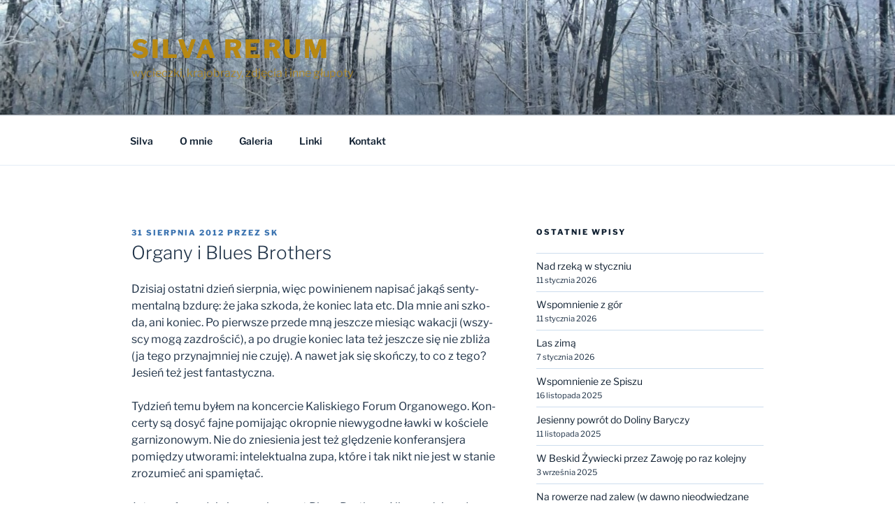

--- FILE ---
content_type: text/html; charset=UTF-8
request_url: http://www.silvarerum.eu/wpisy/2012/08/1602.html
body_size: 33408
content:
<!DOCTYPE html>
<html lang="pl-PL" class="no-js no-svg">
<head>
<meta charset="UTF-8">
<meta name="viewport" content="width=device-width, initial-scale=1.0">
<link rel="profile" href="https://gmpg.org/xfn/11">

<script>
(function(html){html.className = html.className.replace(/\bno-js\b/,'js')})(document.documentElement);
//# sourceURL=twentyseventeen_javascript_detection
</script>
<title>Organy i Blues Brothers - Silva rerum</title>
<meta name='robots' content='max-image-preview:large' />
<link rel='dns-prefetch' href='//cdn.jsdelivr.net' />
<link rel="alternate" type="application/rss+xml" title="Silva rerum &raquo; Kanał z wpisami" href="http://www.silvarerum.eu/feed" />
<link rel="alternate" type="application/rss+xml" title="Silva rerum &raquo; Kanał z komentarzami" href="http://www.silvarerum.eu/comments/feed" />
<link rel="alternate" type="application/rss+xml" title="Silva rerum &raquo; Organy i&nbsp;Blues Brothers Kanał z komentarzami" href="http://www.silvarerum.eu/wpisy/2012/08/1602.html/feed" />
<link rel="alternate" title="oEmbed (JSON)" type="application/json+oembed" href="http://www.silvarerum.eu/wp-json/oembed/1.0/embed?url=http%3A%2F%2Fwww.silvarerum.eu%2Fwpisy%2F2012%2F08%2F1602.html" />
<link rel="alternate" title="oEmbed (XML)" type="text/xml+oembed" href="http://www.silvarerum.eu/wp-json/oembed/1.0/embed?url=http%3A%2F%2Fwww.silvarerum.eu%2Fwpisy%2F2012%2F08%2F1602.html&#038;format=xml" />
<style id='wp-img-auto-sizes-contain-inline-css'>
img:is([sizes=auto i],[sizes^="auto," i]){contain-intrinsic-size:3000px 1500px}
/*# sourceURL=wp-img-auto-sizes-contain-inline-css */
</style>
<style id='wp-emoji-styles-inline-css'>

	img.wp-smiley, img.emoji {
		display: inline !important;
		border: none !important;
		box-shadow: none !important;
		height: 1em !important;
		width: 1em !important;
		margin: 0 0.07em !important;
		vertical-align: -0.1em !important;
		background: none !important;
		padding: 0 !important;
	}
/*# sourceURL=wp-emoji-styles-inline-css */
</style>
<style id='wp-block-library-inline-css'>
:root{--wp-block-synced-color:#7a00df;--wp-block-synced-color--rgb:122,0,223;--wp-bound-block-color:var(--wp-block-synced-color);--wp-editor-canvas-background:#ddd;--wp-admin-theme-color:#007cba;--wp-admin-theme-color--rgb:0,124,186;--wp-admin-theme-color-darker-10:#006ba1;--wp-admin-theme-color-darker-10--rgb:0,107,160.5;--wp-admin-theme-color-darker-20:#005a87;--wp-admin-theme-color-darker-20--rgb:0,90,135;--wp-admin-border-width-focus:2px}@media (min-resolution:192dpi){:root{--wp-admin-border-width-focus:1.5px}}.wp-element-button{cursor:pointer}:root .has-very-light-gray-background-color{background-color:#eee}:root .has-very-dark-gray-background-color{background-color:#313131}:root .has-very-light-gray-color{color:#eee}:root .has-very-dark-gray-color{color:#313131}:root .has-vivid-green-cyan-to-vivid-cyan-blue-gradient-background{background:linear-gradient(135deg,#00d084,#0693e3)}:root .has-purple-crush-gradient-background{background:linear-gradient(135deg,#34e2e4,#4721fb 50%,#ab1dfe)}:root .has-hazy-dawn-gradient-background{background:linear-gradient(135deg,#faaca8,#dad0ec)}:root .has-subdued-olive-gradient-background{background:linear-gradient(135deg,#fafae1,#67a671)}:root .has-atomic-cream-gradient-background{background:linear-gradient(135deg,#fdd79a,#004a59)}:root .has-nightshade-gradient-background{background:linear-gradient(135deg,#330968,#31cdcf)}:root .has-midnight-gradient-background{background:linear-gradient(135deg,#020381,#2874fc)}:root{--wp--preset--font-size--normal:16px;--wp--preset--font-size--huge:42px}.has-regular-font-size{font-size:1em}.has-larger-font-size{font-size:2.625em}.has-normal-font-size{font-size:var(--wp--preset--font-size--normal)}.has-huge-font-size{font-size:var(--wp--preset--font-size--huge)}.has-text-align-center{text-align:center}.has-text-align-left{text-align:left}.has-text-align-right{text-align:right}.has-fit-text{white-space:nowrap!important}#end-resizable-editor-section{display:none}.aligncenter{clear:both}.items-justified-left{justify-content:flex-start}.items-justified-center{justify-content:center}.items-justified-right{justify-content:flex-end}.items-justified-space-between{justify-content:space-between}.screen-reader-text{border:0;clip-path:inset(50%);height:1px;margin:-1px;overflow:hidden;padding:0;position:absolute;width:1px;word-wrap:normal!important}.screen-reader-text:focus{background-color:#ddd;clip-path:none;color:#444;display:block;font-size:1em;height:auto;left:5px;line-height:normal;padding:15px 23px 14px;text-decoration:none;top:5px;width:auto;z-index:100000}html :where(.has-border-color){border-style:solid}html :where([style*=border-top-color]){border-top-style:solid}html :where([style*=border-right-color]){border-right-style:solid}html :where([style*=border-bottom-color]){border-bottom-style:solid}html :where([style*=border-left-color]){border-left-style:solid}html :where([style*=border-width]){border-style:solid}html :where([style*=border-top-width]){border-top-style:solid}html :where([style*=border-right-width]){border-right-style:solid}html :where([style*=border-bottom-width]){border-bottom-style:solid}html :where([style*=border-left-width]){border-left-style:solid}html :where(img[class*=wp-image-]){height:auto;max-width:100%}:where(figure){margin:0 0 1em}html :where(.is-position-sticky){--wp-admin--admin-bar--position-offset:var(--wp-admin--admin-bar--height,0px)}@media screen and (max-width:600px){html :where(.is-position-sticky){--wp-admin--admin-bar--position-offset:0px}}

/*# sourceURL=wp-block-library-inline-css */
</style><style id='wp-block-archives-inline-css'>
.wp-block-archives{box-sizing:border-box}.wp-block-archives-dropdown label{display:block}
/*# sourceURL=http://www.silvarerum.eu/wp-includes/blocks/archives/style.min.css */
</style>
<style id='wp-block-loginout-inline-css'>
.wp-block-loginout{box-sizing:border-box}
/*# sourceURL=http://www.silvarerum.eu/wp-includes/blocks/loginout/style.min.css */
</style>
<style id='wp-block-search-inline-css'>
.wp-block-search__button{margin-left:10px;word-break:normal}.wp-block-search__button.has-icon{line-height:0}.wp-block-search__button svg{height:1.25em;min-height:24px;min-width:24px;width:1.25em;fill:currentColor;vertical-align:text-bottom}:where(.wp-block-search__button){border:1px solid #ccc;padding:6px 10px}.wp-block-search__inside-wrapper{display:flex;flex:auto;flex-wrap:nowrap;max-width:100%}.wp-block-search__label{width:100%}.wp-block-search.wp-block-search__button-only .wp-block-search__button{box-sizing:border-box;display:flex;flex-shrink:0;justify-content:center;margin-left:0;max-width:100%}.wp-block-search.wp-block-search__button-only .wp-block-search__inside-wrapper{min-width:0!important;transition-property:width}.wp-block-search.wp-block-search__button-only .wp-block-search__input{flex-basis:100%;transition-duration:.3s}.wp-block-search.wp-block-search__button-only.wp-block-search__searchfield-hidden,.wp-block-search.wp-block-search__button-only.wp-block-search__searchfield-hidden .wp-block-search__inside-wrapper{overflow:hidden}.wp-block-search.wp-block-search__button-only.wp-block-search__searchfield-hidden .wp-block-search__input{border-left-width:0!important;border-right-width:0!important;flex-basis:0;flex-grow:0;margin:0;min-width:0!important;padding-left:0!important;padding-right:0!important;width:0!important}:where(.wp-block-search__input){appearance:none;border:1px solid #949494;flex-grow:1;font-family:inherit;font-size:inherit;font-style:inherit;font-weight:inherit;letter-spacing:inherit;line-height:inherit;margin-left:0;margin-right:0;min-width:3rem;padding:8px;text-decoration:unset!important;text-transform:inherit}:where(.wp-block-search__button-inside .wp-block-search__inside-wrapper){background-color:#fff;border:1px solid #949494;box-sizing:border-box;padding:4px}:where(.wp-block-search__button-inside .wp-block-search__inside-wrapper) .wp-block-search__input{border:none;border-radius:0;padding:0 4px}:where(.wp-block-search__button-inside .wp-block-search__inside-wrapper) .wp-block-search__input:focus{outline:none}:where(.wp-block-search__button-inside .wp-block-search__inside-wrapper) :where(.wp-block-search__button){padding:4px 8px}.wp-block-search.aligncenter .wp-block-search__inside-wrapper{margin:auto}.wp-block[data-align=right] .wp-block-search.wp-block-search__button-only .wp-block-search__inside-wrapper{float:right}
/*# sourceURL=http://www.silvarerum.eu/wp-includes/blocks/search/style.min.css */
</style>
<style id='wp-block-search-theme-inline-css'>
.wp-block-search .wp-block-search__label{font-weight:700}.wp-block-search__button{border:1px solid #ccc;padding:.375em .625em}
/*# sourceURL=http://www.silvarerum.eu/wp-includes/blocks/search/theme.min.css */
</style>
<style id='wp-block-tag-cloud-inline-css'>
.wp-block-tag-cloud{box-sizing:border-box}.wp-block-tag-cloud.aligncenter{justify-content:center;text-align:center}.wp-block-tag-cloud a{display:inline-block;margin-right:5px}.wp-block-tag-cloud span{display:inline-block;margin-left:5px;text-decoration:none}:root :where(.wp-block-tag-cloud.is-style-outline){display:flex;flex-wrap:wrap;gap:1ch}:root :where(.wp-block-tag-cloud.is-style-outline a){border:1px solid;font-size:unset!important;margin-right:0;padding:1ch 2ch;text-decoration:none!important}
/*# sourceURL=http://www.silvarerum.eu/wp-includes/blocks/tag-cloud/style.min.css */
</style>
<style id='wp-block-separator-inline-css'>
@charset "UTF-8";.wp-block-separator{border:none;border-top:2px solid}:root :where(.wp-block-separator.is-style-dots){height:auto;line-height:1;text-align:center}:root :where(.wp-block-separator.is-style-dots):before{color:currentColor;content:"···";font-family:serif;font-size:1.5em;letter-spacing:2em;padding-left:2em}.wp-block-separator.is-style-dots{background:none!important;border:none!important}
/*# sourceURL=http://www.silvarerum.eu/wp-includes/blocks/separator/style.min.css */
</style>
<style id='wp-block-separator-theme-inline-css'>
.wp-block-separator.has-css-opacity{opacity:.4}.wp-block-separator{border:none;border-bottom:2px solid;margin-left:auto;margin-right:auto}.wp-block-separator.has-alpha-channel-opacity{opacity:1}.wp-block-separator:not(.is-style-wide):not(.is-style-dots){width:100px}.wp-block-separator.has-background:not(.is-style-dots){border-bottom:none;height:1px}.wp-block-separator.has-background:not(.is-style-wide):not(.is-style-dots){height:2px}
/*# sourceURL=http://www.silvarerum.eu/wp-includes/blocks/separator/theme.min.css */
</style>
<style id='global-styles-inline-css'>
:root{--wp--preset--aspect-ratio--square: 1;--wp--preset--aspect-ratio--4-3: 4/3;--wp--preset--aspect-ratio--3-4: 3/4;--wp--preset--aspect-ratio--3-2: 3/2;--wp--preset--aspect-ratio--2-3: 2/3;--wp--preset--aspect-ratio--16-9: 16/9;--wp--preset--aspect-ratio--9-16: 9/16;--wp--preset--color--black: #000000;--wp--preset--color--cyan-bluish-gray: #abb8c3;--wp--preset--color--white: #ffffff;--wp--preset--color--pale-pink: #f78da7;--wp--preset--color--vivid-red: #cf2e2e;--wp--preset--color--luminous-vivid-orange: #ff6900;--wp--preset--color--luminous-vivid-amber: #fcb900;--wp--preset--color--light-green-cyan: #7bdcb5;--wp--preset--color--vivid-green-cyan: #00d084;--wp--preset--color--pale-cyan-blue: #8ed1fc;--wp--preset--color--vivid-cyan-blue: #0693e3;--wp--preset--color--vivid-purple: #9b51e0;--wp--preset--gradient--vivid-cyan-blue-to-vivid-purple: linear-gradient(135deg,rgb(6,147,227) 0%,rgb(155,81,224) 100%);--wp--preset--gradient--light-green-cyan-to-vivid-green-cyan: linear-gradient(135deg,rgb(122,220,180) 0%,rgb(0,208,130) 100%);--wp--preset--gradient--luminous-vivid-amber-to-luminous-vivid-orange: linear-gradient(135deg,rgb(252,185,0) 0%,rgb(255,105,0) 100%);--wp--preset--gradient--luminous-vivid-orange-to-vivid-red: linear-gradient(135deg,rgb(255,105,0) 0%,rgb(207,46,46) 100%);--wp--preset--gradient--very-light-gray-to-cyan-bluish-gray: linear-gradient(135deg,rgb(238,238,238) 0%,rgb(169,184,195) 100%);--wp--preset--gradient--cool-to-warm-spectrum: linear-gradient(135deg,rgb(74,234,220) 0%,rgb(151,120,209) 20%,rgb(207,42,186) 40%,rgb(238,44,130) 60%,rgb(251,105,98) 80%,rgb(254,248,76) 100%);--wp--preset--gradient--blush-light-purple: linear-gradient(135deg,rgb(255,206,236) 0%,rgb(152,150,240) 100%);--wp--preset--gradient--blush-bordeaux: linear-gradient(135deg,rgb(254,205,165) 0%,rgb(254,45,45) 50%,rgb(107,0,62) 100%);--wp--preset--gradient--luminous-dusk: linear-gradient(135deg,rgb(255,203,112) 0%,rgb(199,81,192) 50%,rgb(65,88,208) 100%);--wp--preset--gradient--pale-ocean: linear-gradient(135deg,rgb(255,245,203) 0%,rgb(182,227,212) 50%,rgb(51,167,181) 100%);--wp--preset--gradient--electric-grass: linear-gradient(135deg,rgb(202,248,128) 0%,rgb(113,206,126) 100%);--wp--preset--gradient--midnight: linear-gradient(135deg,rgb(2,3,129) 0%,rgb(40,116,252) 100%);--wp--preset--font-size--small: 13px;--wp--preset--font-size--medium: 20px;--wp--preset--font-size--large: 36px;--wp--preset--font-size--x-large: 42px;--wp--preset--spacing--20: 0.44rem;--wp--preset--spacing--30: 0.67rem;--wp--preset--spacing--40: 1rem;--wp--preset--spacing--50: 1.5rem;--wp--preset--spacing--60: 2.25rem;--wp--preset--spacing--70: 3.38rem;--wp--preset--spacing--80: 5.06rem;--wp--preset--shadow--natural: 6px 6px 9px rgba(0, 0, 0, 0.2);--wp--preset--shadow--deep: 12px 12px 50px rgba(0, 0, 0, 0.4);--wp--preset--shadow--sharp: 6px 6px 0px rgba(0, 0, 0, 0.2);--wp--preset--shadow--outlined: 6px 6px 0px -3px rgb(255, 255, 255), 6px 6px rgb(0, 0, 0);--wp--preset--shadow--crisp: 6px 6px 0px rgb(0, 0, 0);}:where(.is-layout-flex){gap: 0.5em;}:where(.is-layout-grid){gap: 0.5em;}body .is-layout-flex{display: flex;}.is-layout-flex{flex-wrap: wrap;align-items: center;}.is-layout-flex > :is(*, div){margin: 0;}body .is-layout-grid{display: grid;}.is-layout-grid > :is(*, div){margin: 0;}:where(.wp-block-columns.is-layout-flex){gap: 2em;}:where(.wp-block-columns.is-layout-grid){gap: 2em;}:where(.wp-block-post-template.is-layout-flex){gap: 1.25em;}:where(.wp-block-post-template.is-layout-grid){gap: 1.25em;}.has-black-color{color: var(--wp--preset--color--black) !important;}.has-cyan-bluish-gray-color{color: var(--wp--preset--color--cyan-bluish-gray) !important;}.has-white-color{color: var(--wp--preset--color--white) !important;}.has-pale-pink-color{color: var(--wp--preset--color--pale-pink) !important;}.has-vivid-red-color{color: var(--wp--preset--color--vivid-red) !important;}.has-luminous-vivid-orange-color{color: var(--wp--preset--color--luminous-vivid-orange) !important;}.has-luminous-vivid-amber-color{color: var(--wp--preset--color--luminous-vivid-amber) !important;}.has-light-green-cyan-color{color: var(--wp--preset--color--light-green-cyan) !important;}.has-vivid-green-cyan-color{color: var(--wp--preset--color--vivid-green-cyan) !important;}.has-pale-cyan-blue-color{color: var(--wp--preset--color--pale-cyan-blue) !important;}.has-vivid-cyan-blue-color{color: var(--wp--preset--color--vivid-cyan-blue) !important;}.has-vivid-purple-color{color: var(--wp--preset--color--vivid-purple) !important;}.has-black-background-color{background-color: var(--wp--preset--color--black) !important;}.has-cyan-bluish-gray-background-color{background-color: var(--wp--preset--color--cyan-bluish-gray) !important;}.has-white-background-color{background-color: var(--wp--preset--color--white) !important;}.has-pale-pink-background-color{background-color: var(--wp--preset--color--pale-pink) !important;}.has-vivid-red-background-color{background-color: var(--wp--preset--color--vivid-red) !important;}.has-luminous-vivid-orange-background-color{background-color: var(--wp--preset--color--luminous-vivid-orange) !important;}.has-luminous-vivid-amber-background-color{background-color: var(--wp--preset--color--luminous-vivid-amber) !important;}.has-light-green-cyan-background-color{background-color: var(--wp--preset--color--light-green-cyan) !important;}.has-vivid-green-cyan-background-color{background-color: var(--wp--preset--color--vivid-green-cyan) !important;}.has-pale-cyan-blue-background-color{background-color: var(--wp--preset--color--pale-cyan-blue) !important;}.has-vivid-cyan-blue-background-color{background-color: var(--wp--preset--color--vivid-cyan-blue) !important;}.has-vivid-purple-background-color{background-color: var(--wp--preset--color--vivid-purple) !important;}.has-black-border-color{border-color: var(--wp--preset--color--black) !important;}.has-cyan-bluish-gray-border-color{border-color: var(--wp--preset--color--cyan-bluish-gray) !important;}.has-white-border-color{border-color: var(--wp--preset--color--white) !important;}.has-pale-pink-border-color{border-color: var(--wp--preset--color--pale-pink) !important;}.has-vivid-red-border-color{border-color: var(--wp--preset--color--vivid-red) !important;}.has-luminous-vivid-orange-border-color{border-color: var(--wp--preset--color--luminous-vivid-orange) !important;}.has-luminous-vivid-amber-border-color{border-color: var(--wp--preset--color--luminous-vivid-amber) !important;}.has-light-green-cyan-border-color{border-color: var(--wp--preset--color--light-green-cyan) !important;}.has-vivid-green-cyan-border-color{border-color: var(--wp--preset--color--vivid-green-cyan) !important;}.has-pale-cyan-blue-border-color{border-color: var(--wp--preset--color--pale-cyan-blue) !important;}.has-vivid-cyan-blue-border-color{border-color: var(--wp--preset--color--vivid-cyan-blue) !important;}.has-vivid-purple-border-color{border-color: var(--wp--preset--color--vivid-purple) !important;}.has-vivid-cyan-blue-to-vivid-purple-gradient-background{background: var(--wp--preset--gradient--vivid-cyan-blue-to-vivid-purple) !important;}.has-light-green-cyan-to-vivid-green-cyan-gradient-background{background: var(--wp--preset--gradient--light-green-cyan-to-vivid-green-cyan) !important;}.has-luminous-vivid-amber-to-luminous-vivid-orange-gradient-background{background: var(--wp--preset--gradient--luminous-vivid-amber-to-luminous-vivid-orange) !important;}.has-luminous-vivid-orange-to-vivid-red-gradient-background{background: var(--wp--preset--gradient--luminous-vivid-orange-to-vivid-red) !important;}.has-very-light-gray-to-cyan-bluish-gray-gradient-background{background: var(--wp--preset--gradient--very-light-gray-to-cyan-bluish-gray) !important;}.has-cool-to-warm-spectrum-gradient-background{background: var(--wp--preset--gradient--cool-to-warm-spectrum) !important;}.has-blush-light-purple-gradient-background{background: var(--wp--preset--gradient--blush-light-purple) !important;}.has-blush-bordeaux-gradient-background{background: var(--wp--preset--gradient--blush-bordeaux) !important;}.has-luminous-dusk-gradient-background{background: var(--wp--preset--gradient--luminous-dusk) !important;}.has-pale-ocean-gradient-background{background: var(--wp--preset--gradient--pale-ocean) !important;}.has-electric-grass-gradient-background{background: var(--wp--preset--gradient--electric-grass) !important;}.has-midnight-gradient-background{background: var(--wp--preset--gradient--midnight) !important;}.has-small-font-size{font-size: var(--wp--preset--font-size--small) !important;}.has-medium-font-size{font-size: var(--wp--preset--font-size--medium) !important;}.has-large-font-size{font-size: var(--wp--preset--font-size--large) !important;}.has-x-large-font-size{font-size: var(--wp--preset--font-size--x-large) !important;}
/*# sourceURL=global-styles-inline-css */
</style>

<style id='classic-theme-styles-inline-css'>
/*! This file is auto-generated */
.wp-block-button__link{color:#fff;background-color:#32373c;border-radius:9999px;box-shadow:none;text-decoration:none;padding:calc(.667em + 2px) calc(1.333em + 2px);font-size:1.125em}.wp-block-file__button{background:#32373c;color:#fff;text-decoration:none}
/*# sourceURL=/wp-includes/css/classic-themes.min.css */
</style>
<link rel='stylesheet' id='contact-form-7-css' href='http://www.silvarerum.eu/wp-content/plugins/contact-form-7/includes/css/styles.css?ver=6.1.4' media='all' />
<link rel='stylesheet' id='twentyseventeen-fonts-css' href='http://www.silvarerum.eu/wp-content/themes/twentyseventeen/assets/fonts/font-libre-franklin.css?ver=20230328' media='all' />
<link rel='stylesheet' id='twentyseventeen-style-css' href='http://www.silvarerum.eu/wp-content/themes/twentyseventeen/style.css?ver=20251202' media='all' />
<link rel='stylesheet' id='twentyseventeen-block-style-css' href='http://www.silvarerum.eu/wp-content/themes/twentyseventeen/assets/css/blocks.css?ver=20240729' media='all' />
<link rel='stylesheet' id='slb_core-css' href='http://www.silvarerum.eu/wp-content/plugins/simple-lightbox/client/css/app.css?ver=2.9.4' media='all' />
<style id='wp-typography-custom-inline-css'>
sup, sub{font-size: 75%;line-height: 100%}sup{vertical-align: 60%}sub{vertical-align: -10%}.amp{font-family: Baskerville, "Goudy Old Style", Palatino, "Book Antiqua", "Warnock Pro", serif;font-size: 1.1em;font-style: italic;font-weight: normal;line-height: 1em}.caps{font-size: 90%}.dquo{margin-left: -0.4em}.quo{margin-left: -0.2em}.pull-single{margin-left: -0.15em}.push-single{margin-right: 0.15em}.pull-double{margin-left: -0.38em}.push-double{margin-right: 0.38em}
/*# sourceURL=wp-typography-custom-inline-css */
</style>
<style id='wp-typography-safari-font-workaround-inline-css'>
body {-webkit-font-feature-settings: "liga";font-feature-settings: "liga";-ms-font-feature-settings: normal;}
/*# sourceURL=wp-typography-safari-font-workaround-inline-css */
</style>
<script src="http://www.silvarerum.eu/wp-includes/js/jquery/jquery.min.js?ver=3.7.1" id="jquery-core-js"></script>
<script src="http://www.silvarerum.eu/wp-includes/js/jquery/jquery-migrate.min.js?ver=3.4.1" id="jquery-migrate-js"></script>
<script id="twentyseventeen-global-js-extra">
var twentyseventeenScreenReaderText = {"quote":"\u003Csvg class=\"icon icon-quote-right\" aria-hidden=\"true\" role=\"img\"\u003E \u003Cuse href=\"#icon-quote-right\" xlink:href=\"#icon-quote-right\"\u003E\u003C/use\u003E \u003C/svg\u003E","expand":"Rozwi\u0144 menu potomne","collapse":"Zwi\u0144 menu potomne","icon":"\u003Csvg class=\"icon icon-angle-down\" aria-hidden=\"true\" role=\"img\"\u003E \u003Cuse href=\"#icon-angle-down\" xlink:href=\"#icon-angle-down\"\u003E\u003C/use\u003E \u003Cspan class=\"svg-fallback icon-angle-down\"\u003E\u003C/span\u003E\u003C/svg\u003E"};
//# sourceURL=twentyseventeen-global-js-extra
</script>
<script src="http://www.silvarerum.eu/wp-content/themes/twentyseventeen/assets/js/global.js?ver=20211130" id="twentyseventeen-global-js" defer data-wp-strategy="defer"></script>
<script src="http://www.silvarerum.eu/wp-content/themes/twentyseventeen/assets/js/navigation.js?ver=20210122" id="twentyseventeen-navigation-js" defer data-wp-strategy="defer"></script>
<link rel="https://api.w.org/" href="http://www.silvarerum.eu/wp-json/" /><link rel="alternate" title="JSON" type="application/json" href="http://www.silvarerum.eu/wp-json/wp/v2/posts/1602" /><link rel="EditURI" type="application/rsd+xml" title="RSD" href="http://www.silvarerum.eu/xmlrpc.php?rsd" />
<meta name="generator" content="WordPress 6.9" />
<link rel="canonical" href="http://www.silvarerum.eu/wpisy/2012/08/1602.html" />
<link rel='shortlink' href='http://www.silvarerum.eu/?p=1602' />
<link rel="pingback" href="http://www.silvarerum.eu/xmlrpc.php">
	<style type="text/css" id="custom-theme-colors" >
		
/**
 * Twenty Seventeen: Color Patterns
 *
 * Colors are ordered from dark to light.
 */

.colors-custom a:hover,
.colors-custom a:active,
.colors-custom .entry-content a:focus,
.colors-custom .entry-content a:hover,
.colors-custom .entry-summary a:focus,
.colors-custom .entry-summary a:hover,
.colors-custom .comment-content a:focus,
.colors-custom .comment-content a:hover,
.colors-custom .widget a:focus,
.colors-custom .widget a:hover,
.colors-custom .site-footer .widget-area a:focus,
.colors-custom .site-footer .widget-area a:hover,
.colors-custom .posts-navigation a:focus,
.colors-custom .posts-navigation a:hover,
.colors-custom .comment-metadata a:focus,
.colors-custom .comment-metadata a:hover,
.colors-custom .comment-metadata a.comment-edit-link:focus,
.colors-custom .comment-metadata a.comment-edit-link:hover,
.colors-custom .comment-reply-link:focus,
.colors-custom .comment-reply-link:hover,
.colors-custom .widget_authors a:focus strong,
.colors-custom .widget_authors a:hover strong,
.colors-custom .entry-title a:focus,
.colors-custom .entry-title a:hover,
.colors-custom .entry-meta a:focus,
.colors-custom .entry-meta a:hover,
.colors-custom.blog .entry-meta a.post-edit-link:focus,
.colors-custom.blog .entry-meta a.post-edit-link:hover,
.colors-custom.archive .entry-meta a.post-edit-link:focus,
.colors-custom.archive .entry-meta a.post-edit-link:hover,
.colors-custom.search .entry-meta a.post-edit-link:focus,
.colors-custom.search .entry-meta a.post-edit-link:hover,
.colors-custom .page-links a:focus .page-number,
.colors-custom .page-links a:hover .page-number,
.colors-custom .entry-footer a:focus,
.colors-custom .entry-footer a:hover,
.colors-custom .entry-footer .cat-links a:focus,
.colors-custom .entry-footer .cat-links a:hover,
.colors-custom .entry-footer .tags-links a:focus,
.colors-custom .entry-footer .tags-links a:hover,
.colors-custom .post-navigation a:focus,
.colors-custom .post-navigation a:hover,
.colors-custom .pagination a:not(.prev):not(.next):focus,
.colors-custom .pagination a:not(.prev):not(.next):hover,
.colors-custom .comments-pagination a:not(.prev):not(.next):focus,
.colors-custom .comments-pagination a:not(.prev):not(.next):hover,
.colors-custom .logged-in-as a:focus,
.colors-custom .logged-in-as a:hover,
.colors-custom a:focus .nav-title,
.colors-custom a:hover .nav-title,
.colors-custom .edit-link a:focus,
.colors-custom .edit-link a:hover,
.colors-custom .site-info a:focus,
.colors-custom .site-info a:hover,
.colors-custom .widget .widget-title a:focus,
.colors-custom .widget .widget-title a:hover,
.colors-custom .widget ul li a:focus,
.colors-custom .widget ul li a:hover {
	color: hsl( 211, 50%, 0% ); /* base: #000; */
}

.colors-custom .entry-content a,
.colors-custom .entry-summary a,
.colors-custom .comment-content a,
.colors-custom .widget a,
.colors-custom .site-footer .widget-area a,
.colors-custom .posts-navigation a,
.colors-custom .widget_authors a strong {
	-webkit-box-shadow: inset 0 -1px 0 hsl( 211, 50%, 6% ); /* base: rgba(15, 15, 15, 1); */
	box-shadow: inset 0 -1px 0 hsl( 211, 50%, 6% ); /* base: rgba(15, 15, 15, 1); */
}

.colors-custom button,
.colors-custom input[type="button"],
.colors-custom input[type="submit"],
.colors-custom .entry-footer .edit-link a.post-edit-link {
	background-color: hsl( 211, 50%, 13% ); /* base: #222; */
}

.colors-custom input[type="text"]:focus,
.colors-custom input[type="email"]:focus,
.colors-custom input[type="url"]:focus,
.colors-custom input[type="password"]:focus,
.colors-custom input[type="search"]:focus,
.colors-custom input[type="number"]:focus,
.colors-custom input[type="tel"]:focus,
.colors-custom input[type="range"]:focus,
.colors-custom input[type="date"]:focus,
.colors-custom input[type="month"]:focus,
.colors-custom input[type="week"]:focus,
.colors-custom input[type="time"]:focus,
.colors-custom input[type="datetime"]:focus,
.colors-custom .colors-custom input[type="datetime-local"]:focus,
.colors-custom input[type="color"]:focus,
.colors-custom textarea:focus,
.colors-custom button.secondary,
.colors-custom input[type="reset"],
.colors-custom input[type="button"].secondary,
.colors-custom input[type="reset"].secondary,
.colors-custom input[type="submit"].secondary,
.colors-custom a,
.colors-custom .site-title,
.colors-custom .site-title a,
.colors-custom .navigation-top a,
.colors-custom .dropdown-toggle,
.colors-custom .menu-toggle,
.colors-custom .page .panel-content .entry-title,
.colors-custom .page-title,
.colors-custom.page:not(.twentyseventeen-front-page) .entry-title,
.colors-custom .page-links a .page-number,
.colors-custom .comment-metadata a.comment-edit-link,
.colors-custom .comment-reply-link .icon,
.colors-custom h2.widget-title,
.colors-custom mark,
.colors-custom .post-navigation a:focus .icon,
.colors-custom .post-navigation a:hover .icon,
.colors-custom .site-content .site-content-light,
.colors-custom .twentyseventeen-panel .recent-posts .entry-header .edit-link {
	color: hsl( 211, 50%, 13% ); /* base: #222; */
}

.colors-custom .entry-content a:focus,
.colors-custom .entry-content a:hover,
.colors-custom .entry-summary a:focus,
.colors-custom .entry-summary a:hover,
.colors-custom .comment-content a:focus,
.colors-custom .comment-content a:hover,
.colors-custom .widget a:focus,
.colors-custom .widget a:hover,
.colors-custom .site-footer .widget-area a:focus,
.colors-custom .site-footer .widget-area a:hover,
.colors-custom .posts-navigation a:focus,
.colors-custom .posts-navigation a:hover,
.colors-custom .comment-metadata a:focus,
.colors-custom .comment-metadata a:hover,
.colors-custom .comment-metadata a.comment-edit-link:focus,
.colors-custom .comment-metadata a.comment-edit-link:hover,
.colors-custom .comment-reply-link:focus,
.colors-custom .comment-reply-link:hover,
.colors-custom .widget_authors a:focus strong,
.colors-custom .widget_authors a:hover strong,
.colors-custom .entry-title a:focus,
.colors-custom .entry-title a:hover,
.colors-custom .entry-meta a:focus,
.colors-custom .entry-meta a:hover,
.colors-custom.blog .entry-meta a.post-edit-link:focus,
.colors-custom.blog .entry-meta a.post-edit-link:hover,
.colors-custom.archive .entry-meta a.post-edit-link:focus,
.colors-custom.archive .entry-meta a.post-edit-link:hover,
.colors-custom.search .entry-meta a.post-edit-link:focus,
.colors-custom.search .entry-meta a.post-edit-link:hover,
.colors-custom .page-links a:focus .page-number,
.colors-custom .page-links a:hover .page-number,
.colors-custom .entry-footer .cat-links a:focus,
.colors-custom .entry-footer .cat-links a:hover,
.colors-custom .entry-footer .tags-links a:focus,
.colors-custom .entry-footer .tags-links a:hover,
.colors-custom .post-navigation a:focus,
.colors-custom .post-navigation a:hover,
.colors-custom .pagination a:not(.prev):not(.next):focus,
.colors-custom .pagination a:not(.prev):not(.next):hover,
.colors-custom .comments-pagination a:not(.prev):not(.next):focus,
.colors-custom .comments-pagination a:not(.prev):not(.next):hover,
.colors-custom .logged-in-as a:focus,
.colors-custom .logged-in-as a:hover,
.colors-custom a:focus .nav-title,
.colors-custom a:hover .nav-title,
.colors-custom .edit-link a:focus,
.colors-custom .edit-link a:hover,
.colors-custom .site-info a:focus,
.colors-custom .site-info a:hover,
.colors-custom .widget .widget-title a:focus,
.colors-custom .widget .widget-title a:hover,
.colors-custom .widget ul li a:focus,
.colors-custom .widget ul li a:hover {
	-webkit-box-shadow: inset 0 0 0 hsl( 211, 50%, 13% ), 0 3px 0 hsl( 211, 50%, 13% );
	box-shadow: inset 0 0 0 hsl( 211, 50% , 13% ), 0 3px 0 hsl( 211, 50%, 13% );
}

body.colors-custom,
.colors-custom button,
.colors-custom input,
.colors-custom select,
.colors-custom textarea,
.colors-custom h3,
.colors-custom h4,
.colors-custom h6,
.colors-custom label,
.colors-custom .entry-title a,
.colors-custom.twentyseventeen-front-page .panel-content .recent-posts article,
.colors-custom .entry-footer .cat-links a,
.colors-custom .entry-footer .tags-links a,
.colors-custom .format-quote blockquote,
.colors-custom .nav-title,
.colors-custom .comment-body,
.colors-custom .site-content .wp-playlist-light .wp-playlist-current-item .wp-playlist-item-album {
	color: hsl( 211, 40%, 20% ); /* base: #333; */
}

.colors-custom .social-navigation a:hover,
.colors-custom .social-navigation a:focus {
	background: hsl( 211, 40%, 20% ); /* base: #333; */
}

.colors-custom input[type="text"]:focus,
.colors-custom input[type="email"]:focus,
.colors-custom input[type="url"]:focus,
.colors-custom input[type="password"]:focus,
.colors-custom input[type="search"]:focus,
.colors-custom input[type="number"]:focus,
.colors-custom input[type="tel"]:focus,
.colors-custom input[type="range"]:focus,
.colors-custom input[type="date"]:focus,
.colors-custom input[type="month"]:focus,
.colors-custom input[type="week"]:focus,
.colors-custom input[type="time"]:focus,
.colors-custom input[type="datetime"]:focus,
.colors-custom input[type="datetime-local"]:focus,
.colors-custom input[type="color"]:focus,
.colors-custom textarea:focus,
.bypostauthor > .comment-body > .comment-meta > .comment-author .avatar {
	border-color: hsl( 211, 40%, 20% ); /* base: #333; */
}

.colors-custom h2,
.colors-custom blockquote,
.colors-custom input[type="text"],
.colors-custom input[type="email"],
.colors-custom input[type="url"],
.colors-custom input[type="password"],
.colors-custom input[type="search"],
.colors-custom input[type="number"],
.colors-custom input[type="tel"],
.colors-custom input[type="range"],
.colors-custom input[type="date"],
.colors-custom input[type="month"],
.colors-custom input[type="week"],
.colors-custom input[type="time"],
.colors-custom input[type="datetime"],
.colors-custom input[type="datetime-local"],
.colors-custom input[type="color"],
.colors-custom textarea,
.colors-custom .site-description,
.colors-custom .entry-content blockquote.alignleft,
.colors-custom .entry-content blockquote.alignright,
.colors-custom .colors-custom .taxonomy-description,
.colors-custom .site-info a,
.colors-custom .wp-caption,
.colors-custom .gallery-caption {
	color: hsl( 211, 50%, 40% ); /* base: #666; */
}

.colors-custom abbr,
.colors-custom acronym {
	border-bottom-color: hsl( 211, 50%, 40% ); /* base: #666; */
}

.colors-custom h5,
.colors-custom .entry-meta,
.colors-custom .entry-meta a,
.colors-custom.blog .entry-meta a.post-edit-link,
.colors-custom.archive .entry-meta a.post-edit-link,
.colors-custom.search .entry-meta a.post-edit-link,
.colors-custom .nav-subtitle,
.colors-custom .comment-metadata,
.colors-custom .comment-metadata a,
.colors-custom .no-comments,
.colors-custom .comment-awaiting-moderation,
.colors-custom .page-numbers.current,
.colors-custom .page-links .page-number,
.colors-custom .navigation-top .current-menu-item > a,
.colors-custom .navigation-top .current_page_item > a,
.colors-custom .main-navigation a:hover,
.colors-custom .site-content .wp-playlist-light .wp-playlist-current-item .wp-playlist-item-artist {
	color: hsl( 211, 50%, 46% ); /* base: #767676; */
}

.colors-custom :not( .mejs-button ) > button:hover,
.colors-custom :not( .mejs-button ) > button:focus,
.colors-custom input[type="button"]:hover,
.colors-custom input[type="button"]:focus,
.colors-custom input[type="submit"]:hover,
.colors-custom input[type="submit"]:focus,
.colors-custom .entry-footer .edit-link a.post-edit-link:hover,
.colors-custom .entry-footer .edit-link a.post-edit-link:focus,
.colors-custom .social-navigation a,
.colors-custom .prev.page-numbers:focus,
.colors-custom .prev.page-numbers:hover,
.colors-custom .next.page-numbers:focus,
.colors-custom .next.page-numbers:hover,
.colors-custom .site-content .wp-playlist-light .wp-playlist-item:hover,
.colors-custom .site-content .wp-playlist-light .wp-playlist-item:focus {
	background: hsl( 211, 50%, 46% ); /* base: #767676; */
}

.colors-custom button.secondary:hover,
.colors-custom button.secondary:focus,
.colors-custom input[type="reset"]:hover,
.colors-custom input[type="reset"]:focus,
.colors-custom input[type="button"].secondary:hover,
.colors-custom input[type="button"].secondary:focus,
.colors-custom input[type="reset"].secondary:hover,
.colors-custom input[type="reset"].secondary:focus,
.colors-custom input[type="submit"].secondary:hover,
.colors-custom input[type="submit"].secondary:focus,
.colors-custom hr {
	background: hsl( 211, 50%, 73% ); /* base: #bbb; */
}

.colors-custom input[type="text"],
.colors-custom input[type="email"],
.colors-custom input[type="url"],
.colors-custom input[type="password"],
.colors-custom input[type="search"],
.colors-custom input[type="number"],
.colors-custom input[type="tel"],
.colors-custom input[type="range"],
.colors-custom input[type="date"],
.colors-custom input[type="month"],
.colors-custom input[type="week"],
.colors-custom input[type="time"],
.colors-custom input[type="datetime"],
.colors-custom input[type="datetime-local"],
.colors-custom input[type="color"],
.colors-custom textarea,
.colors-custom select,
.colors-custom fieldset,
.colors-custom .widget .tagcloud a:hover,
.colors-custom .widget .tagcloud a:focus,
.colors-custom .widget.widget_tag_cloud a:hover,
.colors-custom .widget.widget_tag_cloud a:focus,
.colors-custom .wp_widget_tag_cloud a:hover,
.colors-custom .wp_widget_tag_cloud a:focus {
	border-color: hsl( 211, 50%, 73% ); /* base: #bbb; */
}

.colors-custom thead th {
	border-bottom-color: hsl( 211, 50%, 73% ); /* base: #bbb; */
}

.colors-custom .entry-footer .cat-links .icon,
.colors-custom .entry-footer .tags-links .icon {
	color: hsl( 211, 50%, 73% ); /* base: #bbb; */
}

.colors-custom button.secondary,
.colors-custom input[type="reset"],
.colors-custom input[type="button"].secondary,
.colors-custom input[type="reset"].secondary,
.colors-custom input[type="submit"].secondary,
.colors-custom .prev.page-numbers,
.colors-custom .next.page-numbers {
	background-color: hsl( 211, 50%, 87% ); /* base: #ddd; */
}

.colors-custom .widget .tagcloud a,
.colors-custom .widget.widget_tag_cloud a,
.colors-custom .wp_widget_tag_cloud a {
	border-color: hsl( 211, 50%, 87% ); /* base: #ddd; */
}

.colors-custom.twentyseventeen-front-page article:not(.has-post-thumbnail):not(:first-child),
.colors-custom .widget ul li {
	border-top-color: hsl( 211, 50%, 87% ); /* base: #ddd; */
}

.colors-custom .widget ul li {
	border-bottom-color: hsl( 211, 50%, 87% ); /* base: #ddd; */
}

.colors-custom pre,
.colors-custom mark,
.colors-custom ins {
	background: hsl( 211, 50%, 93% ); /* base: #eee; */
}

.colors-custom .navigation-top,
.colors-custom .main-navigation > div > ul,
.colors-custom .pagination,
.colors-custom .comments-pagination,
.colors-custom .entry-footer,
.colors-custom .site-footer {
	border-top-color: hsl( 211, 50%, 93% ); /* base: #eee; */
}

.colors-custom .navigation-top,
.colors-custom .main-navigation li,
.colors-custom .entry-footer,
.colors-custom .single-featured-image-header,
.colors-custom .site-content .wp-playlist-light .wp-playlist-item,
.colors-custom tr {
	border-bottom-color: hsl( 211, 50%, 93% ); /* base: #eee; */
}

.colors-custom .site-content .wp-playlist-light {
	border-color: hsl( 211, 50%, 93% ); /* base: #eee; */
}

.colors-custom .site-header,
.colors-custom .single-featured-image-header {
	background-color: hsl( 211, 50%, 98% ); /* base: #fafafa; */
}

.colors-custom button,
.colors-custom input[type="button"],
.colors-custom input[type="submit"],
.colors-custom .entry-footer .edit-link a.post-edit-link,
.colors-custom .social-navigation a,
.colors-custom .site-content .wp-playlist-light a.wp-playlist-caption:hover,
.colors-custom .site-content .wp-playlist-light .wp-playlist-item:hover a,
.colors-custom .site-content .wp-playlist-light .wp-playlist-item:focus a,
.colors-custom .site-content .wp-playlist-light .wp-playlist-item:hover,
.colors-custom .site-content .wp-playlist-light .wp-playlist-item:focus,
.colors-custom .prev.page-numbers:focus,
.colors-custom .prev.page-numbers:hover,
.colors-custom .next.page-numbers:focus,
.colors-custom .next.page-numbers:hover,
.colors-custom.has-header-image .site-title,
.colors-custom.has-header-video .site-title,
.colors-custom.has-header-image .site-title a,
.colors-custom.has-header-video .site-title a,
.colors-custom.has-header-image .site-description,
.colors-custom.has-header-video .site-description {
	color: hsl( 211, 50%, 100% ); /* base: #fff; */
}

body.colors-custom,
.colors-custom .navigation-top,
.colors-custom .main-navigation ul {
	background: hsl( 211, 50%, 100% ); /* base: #fff; */
}

.colors-custom .widget ul li a,
.colors-custom .site-footer .widget-area ul li a {
	-webkit-box-shadow: inset 0 -1px 0 hsl( 211, 50%, 100% ); /* base: rgba(255, 255, 255, 1); */
	box-shadow: inset 0 -1px 0 hsl( 211, 50%, 100% );  /* base: rgba(255, 255, 255, 1); */
}

.colors-custom .menu-toggle,
.colors-custom .menu-toggle:hover,
.colors-custom .menu-toggle:focus,
.colors-custom .menu .dropdown-toggle,
.colors-custom .menu-scroll-down,
.colors-custom .menu-scroll-down:hover,
.colors-custom .menu-scroll-down:focus {
	background-color: transparent;
}

.colors-custom .widget .tagcloud a,
.colors-custom .widget .tagcloud a:focus,
.colors-custom .widget .tagcloud a:hover,
.colors-custom .widget.widget_tag_cloud a,
.colors-custom .widget.widget_tag_cloud a:focus,
.colors-custom .widget.widget_tag_cloud a:hover,
.colors-custom .wp_widget_tag_cloud a,
.colors-custom .wp_widget_tag_cloud a:focus,
.colors-custom .wp_widget_tag_cloud a:hover,
.colors-custom .entry-footer .edit-link a.post-edit-link:focus,
.colors-custom .entry-footer .edit-link a.post-edit-link:hover {
	-webkit-box-shadow: none !important;
	box-shadow: none !important;
}

/* Reset non-customizable hover styling for links */
.colors-custom .entry-content a:hover,
.colors-custom .entry-content a:focus,
.colors-custom .entry-summary a:hover,
.colors-custom .entry-summary a:focus,
.colors-custom .comment-content a:focus,
.colors-custom .comment-content a:hover,
.colors-custom .widget a:hover,
.colors-custom .widget a:focus,
.colors-custom .site-footer .widget-area a:hover,
.colors-custom .site-footer .widget-area a:focus,
.colors-custom .posts-navigation a:hover,
.colors-custom .posts-navigation a:focus,
.colors-custom .widget_authors a:hover strong,
.colors-custom .widget_authors a:focus strong {
	-webkit-box-shadow: inset 0 0 0 rgba(0, 0, 0, 0), 0 3px 0 rgba(0, 0, 0, 1);
	box-shadow: inset 0 0 0 rgba(0, 0, 0, 0), 0 3px 0 rgba(0, 0, 0, 1);
}

.colors-custom .gallery-item a,
.colors-custom .gallery-item a:hover,
.colors-custom .gallery-item a:focus {
	-webkit-box-shadow: none;
	box-shadow: none;
}

@media screen and (min-width: 48em) {

	.colors-custom .nav-links .nav-previous .nav-title .icon,
	.colors-custom .nav-links .nav-next .nav-title .icon {
		color: hsl( 211, 50%, 20% ); /* base: #222; */
	}

	.colors-custom .main-navigation li li:hover,
	.colors-custom .main-navigation li li.focus {
		background: hsl( 211, 50%, 46% ); /* base: #767676; */
	}

	.colors-custom .navigation-top .menu-scroll-down {
		color: hsl( 211, 50%, 46% ); /* base: #767676; */;
	}

	.colors-custom abbr[title] {
		border-bottom-color: hsl( 211, 50%, 46% ); /* base: #767676; */;
	}

	.colors-custom .main-navigation ul ul {
		border-color: hsl( 211, 50%, 73% ); /* base: #bbb; */
		background: hsl( 211, 50%, 100% ); /* base: #fff; */
	}

	.colors-custom .main-navigation ul li.menu-item-has-children:before,
	.colors-custom .main-navigation ul li.page_item_has_children:before {
		border-bottom-color: hsl( 211, 50%, 73% ); /* base: #bbb; */
	}

	.colors-custom .main-navigation ul li.menu-item-has-children:after,
	.colors-custom .main-navigation ul li.page_item_has_children:after {
		border-bottom-color: hsl( 211, 50%, 100% ); /* base: #fff; */
	}

	.colors-custom .main-navigation li li.focus > a,
	.colors-custom .main-navigation li li:focus > a,
	.colors-custom .main-navigation li li:hover > a,
	.colors-custom .main-navigation li li a:hover,
	.colors-custom .main-navigation li li a:focus,
	.colors-custom .main-navigation li li.current_page_item a:hover,
	.colors-custom .main-navigation li li.current-menu-item a:hover,
	.colors-custom .main-navigation li li.current_page_item a:focus,
	.colors-custom .main-navigation li li.current-menu-item a:focus {
		color: hsl( 211, 50%, 100% ); /* base: #fff; */
	}
}	</style>
			<style id="twentyseventeen-custom-header-styles" type="text/css">
				.site-title a,
		.colors-dark .site-title a,
		.colors-custom .site-title a,
		body.has-header-image .site-title a,
		body.has-header-video .site-title a,
		body.has-header-image.colors-dark .site-title a,
		body.has-header-video.colors-dark .site-title a,
		body.has-header-image.colors-custom .site-title a,
		body.has-header-video.colors-custom .site-title a,
		.site-description,
		.colors-dark .site-description,
		.colors-custom .site-description,
		body.has-header-image .site-description,
		body.has-header-video .site-description,
		body.has-header-image.colors-dark .site-description,
		body.has-header-video.colors-dark .site-description,
		body.has-header-image.colors-custom .site-description,
		body.has-header-video.colors-custom .site-description {
			color: #b78812;
		}
		</style>
		</head>

<body class="wp-singular post-template-default single single-post postid-1602 single-format-standard wp-embed-responsive wp-theme-twentyseventeen has-header-image has-sidebar colors-custom">
<div id="page" class="site">
	<a class="skip-link screen-reader-text" href="#content">
		Przejdź do treści	</a>

	<header id="masthead" class="site-header">

		<div class="custom-header">

		<div class="custom-header-media">
			<div id="wp-custom-header" class="wp-custom-header"><img src="http://www.silvarerum.eu/wp-content/uploads/2026/01/cropped-DSCF3564-scaled-1.jpeg" width="2000" height="1198" alt="" srcset="http://www.silvarerum.eu/wp-content/uploads/2026/01/cropped-DSCF3564-scaled-1.jpeg 2000w, http://www.silvarerum.eu/wp-content/uploads/2026/01/cropped-DSCF3564-scaled-1-300x180.jpeg 300w, http://www.silvarerum.eu/wp-content/uploads/2026/01/cropped-DSCF3564-scaled-1-1024x613.jpeg 1024w, http://www.silvarerum.eu/wp-content/uploads/2026/01/cropped-DSCF3564-scaled-1-768x460.jpeg 768w, http://www.silvarerum.eu/wp-content/uploads/2026/01/cropped-DSCF3564-scaled-1-1536x920.jpeg 1536w" sizes="(max-width: 767px) 200vw, 100vw" decoding="async" fetchpriority="high" /></div>		</div>

	<div class="site-branding">
	<div class="wrap">

		
		<div class="site-branding-text">
							<p class="site-title"><a href="http://www.silvarerum.eu/" rel="home" >Silva rerum</a></p>
								<p class="site-description">wycieczki, krajobrazy, zdjęcia i inne głupoty</p>
					</div><!-- .site-branding-text -->

		
	</div><!-- .wrap -->
</div><!-- .site-branding -->

</div><!-- .custom-header -->

					<div class="navigation-top">
				<div class="wrap">
					<nav id="site-navigation" class="main-navigation" aria-label="Górne menu">
	<button class="menu-toggle" aria-controls="top-menu" aria-expanded="false">
		<svg class="icon icon-bars" aria-hidden="true" role="img"> <use href="#icon-bars" xlink:href="#icon-bars"></use> </svg><svg class="icon icon-close" aria-hidden="true" role="img"> <use href="#icon-close" xlink:href="#icon-close"></use> </svg>Menu	</button>

	<div class="menu-nowemenu-container"><ul id="top-menu" class="menu"><li id="menu-item-2859" class="menu-item menu-item-type-custom menu-item-object-custom menu-item-home menu-item-2859"><a href="http://www.silvarerum.eu">Silva</a></li>
<li id="menu-item-2953" class="menu-item menu-item-type-post_type menu-item-object-page menu-item-2953"><a href="http://www.silvarerum.eu/ja-2">O mnie</a></li>
<li id="menu-item-2951" class="menu-item menu-item-type-post_type menu-item-object-page menu-item-2951"><a href="http://www.silvarerum.eu/galeria">Galeria</a></li>
<li id="menu-item-3786" class="menu-item menu-item-type-post_type menu-item-object-page menu-item-3786"><a href="http://www.silvarerum.eu/linki">Linki</a></li>
<li id="menu-item-3430" class="menu-item menu-item-type-post_type menu-item-object-page menu-item-3430"><a href="http://www.silvarerum.eu/kontakt">Kontakt</a></li>
</ul></div>
	</nav><!-- #site-navigation -->
				</div><!-- .wrap -->
			</div><!-- .navigation-top -->
		
	</header><!-- #masthead -->

	
	<div class="site-content-contain">
		<div id="content" class="site-content">

<div class="wrap">
	<div id="primary" class="content-area">
		<main id="main" class="site-main">

			
<article id="post-1602" class="post-1602 post type-post status-publish format-standard hentry category-nieskategoryzowane tag-dookola tag-recenzje">
		<header class="entry-header">
		<div class="entry-meta"><span class="posted-on"><span class="screen-reader-text">Opublikowane w</span> <a href="http://www.silvarerum.eu/wpisy/2012/08/1602.html" rel="bookmark"><time class="entry-date published updated" datetime="2012-08-31T19:12:53+02:00">31 sierpnia 2012</time></a></span><span class="byline"> przez <span class="author vcard"><a class="url fn n" href="http://www.silvarerum.eu/wpisy/author/skrawczyk">sk</a></span></span></div><!-- .entry-meta --><h1 class="entry-title">Organy i&nbsp;Blues Brothers</h1>	</header><!-- .entry-header -->

	
	<div class="entry-content">
		<p>Dzi­siaj ostat­ni dzień sierp­nia, więc powi­nie­nem napi­sać jakąś sen­ty­men­tal­ną bzdu­rę: że jaka szko­da, że koniec lata etc. Dla mnie ani szko­da, ani koniec. Po pierw­sze przede mną jesz­cze mie­siąc waka­cji (wszy­scy mogą zazdro­ścić), a&nbsp;po dru­gie koniec lata też jesz­cze się nie zbli­ża (ja tego przy­naj­mniej nie czu­ję). A&nbsp;nawet jak się skoń­czy, to co z&nbsp;tego? Jesień też jest fantastyczna.</p>
<p>Tydzień temu byłem na kon­cer­cie Kali­skie­go Forum Orga­no­we­go. Kon­cer­ty są dosyć faj­ne pomi­ja­jąc okrop­nie nie­wy­god­ne ław­ki w&nbsp;koście­le gar­ni­zo­no­wym. Nie do znie­sie­nia jest też glę­dze­nie kon­fe­ran­sje­ra pomię­dzy utwo­ra­mi: inte­lek­tu­al­na zupa, któ­re i&nbsp;tak nikt nie jest w&nbsp;sta­nie zro­zu­mieć ani spamiętać.</p>
<p>Jutro coś zupeł­nie inne­go: kon­cert Blu­es Bro­thers. Nie spo­dzie­wa­łem się, że przy­ja­dą kie­dyś do Kali­sza (w ogó­le wcze­śniej nie wie­dzia­łem, że koncertują).</p>
	</div><!-- .entry-content -->

	<footer class="entry-footer"><span class="cat-tags-links"><span class="tags-links"><svg class="icon icon-hashtag" aria-hidden="true" role="img"> <use href="#icon-hashtag" xlink:href="#icon-hashtag"></use> </svg><span class="screen-reader-text">Tagi</span><a href="http://www.silvarerum.eu/tag/dookola" rel="tag">dookoła</a>, <a href="http://www.silvarerum.eu/tag/recenzje" rel="tag">recenzje</a></span></span></footer> <!-- .entry-footer -->
</article><!-- #post-1602 -->

<div id="comments" class="comments-area">

		<div id="respond" class="comment-respond">
		<h3 id="reply-title" class="comment-reply-title">Dodaj komentarz <small><a rel="nofollow" id="cancel-comment-reply-link" href="/wpisy/2012/08/1602.html#respond" style="display:none;">Anuluj pisanie odpowiedzi</a></small></h3><form action="http://www.silvarerum.eu/wp-comments-post.php" method="post" id="commentform" class="comment-form"><p class="comment-notes"><span id="email-notes">Twój adres e-mail nie zostanie opublikowany.</span> <span class="required-field-message">Wymagane pola są oznaczone <span class="required">*</span></span></p><p class="comment-form-comment"><label for="comment">Komentarz <span class="required">*</span></label> <textarea id="comment" name="comment" cols="45" rows="8" maxlength="65525" required></textarea></p><p class="comment-form-author"><label for="author">Nazwa <span class="required">*</span></label> <input id="author" name="author" type="text" value="" size="30" maxlength="245" autocomplete="name" required /></p>
<p class="comment-form-email"><label for="email">Adres e-mail <span class="required">*</span></label> <input id="email" name="email" type="email" value="" size="30" maxlength="100" aria-describedby="email-notes" autocomplete="email" required /></p>
<p class="comment-form-url"><label for="url">Witryna internetowa</label> <input id="url" name="url" type="url" value="" size="30" maxlength="200" autocomplete="url" /></p>
<p class="comment-form-cookies-consent"><input id="wp-comment-cookies-consent" name="wp-comment-cookies-consent" type="checkbox" value="yes" /> <label for="wp-comment-cookies-consent">Zapamiętaj moje dane w tej przeglądarce podczas pisania kolejnych komentarzy.</label></p>
<p class="form-submit"><input name="submit" type="submit" id="submit" class="submit" value="Komentarz wpisu" /> <input type='hidden' name='comment_post_ID' value='1602' id='comment_post_ID' />
<input type='hidden' name='comment_parent' id='comment_parent' value='0' />
</p><p style="display: none;"><input type="hidden" id="akismet_comment_nonce" name="akismet_comment_nonce" value="af88dfdc29" /></p><p style="display: none !important;" class="akismet-fields-container" data-prefix="ak_"><label>&#916;<textarea name="ak_hp_textarea" cols="45" rows="8" maxlength="100"></textarea></label><input type="hidden" id="ak_js_1" name="ak_js" value="201"/><script>document.getElementById( "ak_js_1" ).setAttribute( "value", ( new Date() ).getTime() );</script></p></form>	</div><!-- #respond -->
	
</div><!-- #comments -->

	<nav class="navigation post-navigation" aria-label="Wpisy">
		<h2 class="screen-reader-text">Nawigacja wpisu</h2>
		<div class="nav-links"><div class="nav-previous"><a href="http://www.silvarerum.eu/wpisy/2012/08/1594.html" rel="prev"><span class="screen-reader-text">Poprzedni wpis</span><span aria-hidden="true" class="nav-subtitle">Poprzedni</span> <span class="nav-title"><span class="nav-title-icon-wrapper"><svg class="icon icon-arrow-left" aria-hidden="true" role="img"> <use href="#icon-arrow-left" xlink:href="#icon-arrow-left"></use> </svg></span>Cyryl na niedzielę</span></a></div><div class="nav-next"><a href="http://www.silvarerum.eu/wpisy/2012/09/1610.html" rel="next"><span class="screen-reader-text">Następny wpis</span><span aria-hidden="true" class="nav-subtitle">Następne</span> <span class="nav-title">Blues Brothers i&nbsp;reszta<span class="nav-title-icon-wrapper"><svg class="icon icon-arrow-right" aria-hidden="true" role="img"> <use href="#icon-arrow-right" xlink:href="#icon-arrow-right"></use> </svg></span></span></a></div></div>
	</nav>
		</main><!-- #main -->
	</div><!-- #primary -->
	
<aside id="secondary" class="widget-area" aria-label="Panel boczny na blogu">
	
		<section id="recent-posts-2" class="widget widget_recent_entries">
		<h2 class="widget-title">Ostatnie wpisy</h2><nav aria-label="Ostatnie wpisy">
		<ul>
											<li>
					<a href="http://www.silvarerum.eu/wpisy/2026/01/6992.html">Nad rzeką w&nbsp;styczniu</a>
											<span class="post-date">11 stycznia 2026</span>
									</li>
											<li>
					<a href="http://www.silvarerum.eu/wpisy/2026/01/6918.html">Wspomnienie z&nbsp;gór</a>
											<span class="post-date">11 stycznia 2026</span>
									</li>
											<li>
					<a href="http://www.silvarerum.eu/wpisy/2026/01/6912.html">Las zimą</a>
											<span class="post-date">7 stycznia 2026</span>
									</li>
											<li>
					<a href="http://www.silvarerum.eu/wpisy/2025/11/6895.html">Wspomnienie ze Spiszu</a>
											<span class="post-date">16 listopada 2025</span>
									</li>
											<li>
					<a href="http://www.silvarerum.eu/wpisy/2025/11/6827.html">Jesienny powrót do Doliny Baryczy</a>
											<span class="post-date">11 listopada 2025</span>
									</li>
											<li>
					<a href="http://www.silvarerum.eu/wpisy/2025/09/6795.html">W Beskid Żywiecki przez Zawoję po raz kolejny</a>
											<span class="post-date">3 września 2025</span>
									</li>
											<li>
					<a href="http://www.silvarerum.eu/wpisy/2025/07/6783.html">Na rowerze nad zalew (w dawno nieodwiedzane miejsce)</a>
											<span class="post-date">12 lipca 2025</span>
									</li>
											<li>
					<a href="http://www.silvarerum.eu/wpisy/2025/05/6771.html">Dolina Baryczy w&nbsp;maju</a>
											<span class="post-date">24 maja 2025</span>
									</li>
											<li>
					<a href="http://www.silvarerum.eu/wpisy/2025/05/6677.html">Twierdze i&nbsp;klasztory</a>
											<span class="post-date">21 maja 2025</span>
									</li>
											<li>
					<a href="http://www.silvarerum.eu/wpisy/2025/05/6673.html">Góry Sowie</a>
											<span class="post-date">20 maja 2025</span>
									</li>
					</ul>

		</nav></section><section id="search-2" class="widget widget_search">

<form role="search" method="get" class="search-form" action="http://www.silvarerum.eu/">
	<label for="search-form-1">
		<span class="screen-reader-text">
			Szukaj:		</span>
	</label>
	<input type="search" id="search-form-1" class="search-field" placeholder="Szukaj &hellip;" value="" name="s" />
	<button type="submit" class="search-submit"><svg class="icon icon-search" aria-hidden="true" role="img"> <use href="#icon-search" xlink:href="#icon-search"></use> </svg><span class="screen-reader-text">
		Szukaj	</span></button>
</form>
</section><section id="archives-2" class="widget widget_archive"><h2 class="widget-title">Archiwa</h2>		<label class="screen-reader-text" for="archives-dropdown-2">Archiwa</label>
		<select id="archives-dropdown-2" name="archive-dropdown">
			
			<option value="">Wybierz miesiąc</option>
				<option value='http://www.silvarerum.eu/wpisy/date/2026/01'> styczeń 2026 </option>
	<option value='http://www.silvarerum.eu/wpisy/date/2025/11'> listopad 2025 </option>
	<option value='http://www.silvarerum.eu/wpisy/date/2025/09'> wrzesień 2025 </option>
	<option value='http://www.silvarerum.eu/wpisy/date/2025/07'> lipiec 2025 </option>
	<option value='http://www.silvarerum.eu/wpisy/date/2025/05'> maj 2025 </option>
	<option value='http://www.silvarerum.eu/wpisy/date/2025/04'> kwiecień 2025 </option>
	<option value='http://www.silvarerum.eu/wpisy/date/2025/03'> marzec 2025 </option>
	<option value='http://www.silvarerum.eu/wpisy/date/2025/02'> luty 2025 </option>
	<option value='http://www.silvarerum.eu/wpisy/date/2025/01'> styczeń 2025 </option>
	<option value='http://www.silvarerum.eu/wpisy/date/2024/12'> grudzień 2024 </option>
	<option value='http://www.silvarerum.eu/wpisy/date/2024/11'> listopad 2024 </option>
	<option value='http://www.silvarerum.eu/wpisy/date/2024/09'> wrzesień 2024 </option>
	<option value='http://www.silvarerum.eu/wpisy/date/2024/06'> czerwiec 2024 </option>
	<option value='http://www.silvarerum.eu/wpisy/date/2024/05'> maj 2024 </option>
	<option value='http://www.silvarerum.eu/wpisy/date/2024/04'> kwiecień 2024 </option>
	<option value='http://www.silvarerum.eu/wpisy/date/2024/03'> marzec 2024 </option>
	<option value='http://www.silvarerum.eu/wpisy/date/2024/02'> luty 2024 </option>
	<option value='http://www.silvarerum.eu/wpisy/date/2024/01'> styczeń 2024 </option>
	<option value='http://www.silvarerum.eu/wpisy/date/2023/12'> grudzień 2023 </option>
	<option value='http://www.silvarerum.eu/wpisy/date/2023/11'> listopad 2023 </option>
	<option value='http://www.silvarerum.eu/wpisy/date/2023/10'> październik 2023 </option>
	<option value='http://www.silvarerum.eu/wpisy/date/2023/09'> wrzesień 2023 </option>
	<option value='http://www.silvarerum.eu/wpisy/date/2023/08'> sierpień 2023 </option>
	<option value='http://www.silvarerum.eu/wpisy/date/2023/07'> lipiec 2023 </option>
	<option value='http://www.silvarerum.eu/wpisy/date/2023/05'> maj 2023 </option>
	<option value='http://www.silvarerum.eu/wpisy/date/2023/04'> kwiecień 2023 </option>
	<option value='http://www.silvarerum.eu/wpisy/date/2023/03'> marzec 2023 </option>
	<option value='http://www.silvarerum.eu/wpisy/date/2023/02'> luty 2023 </option>
	<option value='http://www.silvarerum.eu/wpisy/date/2023/01'> styczeń 2023 </option>
	<option value='http://www.silvarerum.eu/wpisy/date/2022/12'> grudzień 2022 </option>
	<option value='http://www.silvarerum.eu/wpisy/date/2022/11'> listopad 2022 </option>
	<option value='http://www.silvarerum.eu/wpisy/date/2022/10'> październik 2022 </option>
	<option value='http://www.silvarerum.eu/wpisy/date/2022/08'> sierpień 2022 </option>
	<option value='http://www.silvarerum.eu/wpisy/date/2022/07'> lipiec 2022 </option>
	<option value='http://www.silvarerum.eu/wpisy/date/2022/05'> maj 2022 </option>
	<option value='http://www.silvarerum.eu/wpisy/date/2022/04'> kwiecień 2022 </option>
	<option value='http://www.silvarerum.eu/wpisy/date/2022/03'> marzec 2022 </option>
	<option value='http://www.silvarerum.eu/wpisy/date/2022/02'> luty 2022 </option>
	<option value='http://www.silvarerum.eu/wpisy/date/2022/01'> styczeń 2022 </option>
	<option value='http://www.silvarerum.eu/wpisy/date/2021/12'> grudzień 2021 </option>
	<option value='http://www.silvarerum.eu/wpisy/date/2021/11'> listopad 2021 </option>
	<option value='http://www.silvarerum.eu/wpisy/date/2021/10'> październik 2021 </option>
	<option value='http://www.silvarerum.eu/wpisy/date/2021/09'> wrzesień 2021 </option>
	<option value='http://www.silvarerum.eu/wpisy/date/2021/08'> sierpień 2021 </option>
	<option value='http://www.silvarerum.eu/wpisy/date/2021/07'> lipiec 2021 </option>
	<option value='http://www.silvarerum.eu/wpisy/date/2021/06'> czerwiec 2021 </option>
	<option value='http://www.silvarerum.eu/wpisy/date/2021/05'> maj 2021 </option>
	<option value='http://www.silvarerum.eu/wpisy/date/2021/04'> kwiecień 2021 </option>
	<option value='http://www.silvarerum.eu/wpisy/date/2021/03'> marzec 2021 </option>
	<option value='http://www.silvarerum.eu/wpisy/date/2021/02'> luty 2021 </option>
	<option value='http://www.silvarerum.eu/wpisy/date/2021/01'> styczeń 2021 </option>
	<option value='http://www.silvarerum.eu/wpisy/date/2020/12'> grudzień 2020 </option>
	<option value='http://www.silvarerum.eu/wpisy/date/2019/10'> październik 2019 </option>
	<option value='http://www.silvarerum.eu/wpisy/date/2019/07'> lipiec 2019 </option>
	<option value='http://www.silvarerum.eu/wpisy/date/2019/06'> czerwiec 2019 </option>
	<option value='http://www.silvarerum.eu/wpisy/date/2019/05'> maj 2019 </option>
	<option value='http://www.silvarerum.eu/wpisy/date/2019/03'> marzec 2019 </option>
	<option value='http://www.silvarerum.eu/wpisy/date/2018/12'> grudzień 2018 </option>
	<option value='http://www.silvarerum.eu/wpisy/date/2018/09'> wrzesień 2018 </option>
	<option value='http://www.silvarerum.eu/wpisy/date/2018/08'> sierpień 2018 </option>
	<option value='http://www.silvarerum.eu/wpisy/date/2018/07'> lipiec 2018 </option>
	<option value='http://www.silvarerum.eu/wpisy/date/2018/06'> czerwiec 2018 </option>
	<option value='http://www.silvarerum.eu/wpisy/date/2017/08'> sierpień 2017 </option>
	<option value='http://www.silvarerum.eu/wpisy/date/2017/03'> marzec 2017 </option>
	<option value='http://www.silvarerum.eu/wpisy/date/2017/02'> luty 2017 </option>
	<option value='http://www.silvarerum.eu/wpisy/date/2017/01'> styczeń 2017 </option>
	<option value='http://www.silvarerum.eu/wpisy/date/2016/12'> grudzień 2016 </option>
	<option value='http://www.silvarerum.eu/wpisy/date/2016/11'> listopad 2016 </option>
	<option value='http://www.silvarerum.eu/wpisy/date/2016/10'> październik 2016 </option>
	<option value='http://www.silvarerum.eu/wpisy/date/2016/09'> wrzesień 2016 </option>
	<option value='http://www.silvarerum.eu/wpisy/date/2016/08'> sierpień 2016 </option>
	<option value='http://www.silvarerum.eu/wpisy/date/2016/07'> lipiec 2016 </option>
	<option value='http://www.silvarerum.eu/wpisy/date/2016/06'> czerwiec 2016 </option>
	<option value='http://www.silvarerum.eu/wpisy/date/2016/05'> maj 2016 </option>
	<option value='http://www.silvarerum.eu/wpisy/date/2016/04'> kwiecień 2016 </option>
	<option value='http://www.silvarerum.eu/wpisy/date/2016/03'> marzec 2016 </option>
	<option value='http://www.silvarerum.eu/wpisy/date/2016/02'> luty 2016 </option>
	<option value='http://www.silvarerum.eu/wpisy/date/2016/01'> styczeń 2016 </option>
	<option value='http://www.silvarerum.eu/wpisy/date/2015/12'> grudzień 2015 </option>
	<option value='http://www.silvarerum.eu/wpisy/date/2015/11'> listopad 2015 </option>
	<option value='http://www.silvarerum.eu/wpisy/date/2015/10'> październik 2015 </option>
	<option value='http://www.silvarerum.eu/wpisy/date/2015/09'> wrzesień 2015 </option>
	<option value='http://www.silvarerum.eu/wpisy/date/2015/08'> sierpień 2015 </option>
	<option value='http://www.silvarerum.eu/wpisy/date/2015/07'> lipiec 2015 </option>
	<option value='http://www.silvarerum.eu/wpisy/date/2015/06'> czerwiec 2015 </option>
	<option value='http://www.silvarerum.eu/wpisy/date/2015/05'> maj 2015 </option>
	<option value='http://www.silvarerum.eu/wpisy/date/2015/04'> kwiecień 2015 </option>
	<option value='http://www.silvarerum.eu/wpisy/date/2015/02'> luty 2015 </option>
	<option value='http://www.silvarerum.eu/wpisy/date/2015/01'> styczeń 2015 </option>
	<option value='http://www.silvarerum.eu/wpisy/date/2014/12'> grudzień 2014 </option>
	<option value='http://www.silvarerum.eu/wpisy/date/2014/11'> listopad 2014 </option>
	<option value='http://www.silvarerum.eu/wpisy/date/2014/10'> październik 2014 </option>
	<option value='http://www.silvarerum.eu/wpisy/date/2014/09'> wrzesień 2014 </option>
	<option value='http://www.silvarerum.eu/wpisy/date/2014/08'> sierpień 2014 </option>
	<option value='http://www.silvarerum.eu/wpisy/date/2014/07'> lipiec 2014 </option>
	<option value='http://www.silvarerum.eu/wpisy/date/2014/06'> czerwiec 2014 </option>
	<option value='http://www.silvarerum.eu/wpisy/date/2014/05'> maj 2014 </option>
	<option value='http://www.silvarerum.eu/wpisy/date/2014/04'> kwiecień 2014 </option>
	<option value='http://www.silvarerum.eu/wpisy/date/2014/03'> marzec 2014 </option>
	<option value='http://www.silvarerum.eu/wpisy/date/2014/02'> luty 2014 </option>
	<option value='http://www.silvarerum.eu/wpisy/date/2014/01'> styczeń 2014 </option>
	<option value='http://www.silvarerum.eu/wpisy/date/2013/12'> grudzień 2013 </option>
	<option value='http://www.silvarerum.eu/wpisy/date/2013/11'> listopad 2013 </option>
	<option value='http://www.silvarerum.eu/wpisy/date/2013/10'> październik 2013 </option>
	<option value='http://www.silvarerum.eu/wpisy/date/2013/09'> wrzesień 2013 </option>
	<option value='http://www.silvarerum.eu/wpisy/date/2013/08'> sierpień 2013 </option>
	<option value='http://www.silvarerum.eu/wpisy/date/2013/07'> lipiec 2013 </option>
	<option value='http://www.silvarerum.eu/wpisy/date/2013/06'> czerwiec 2013 </option>
	<option value='http://www.silvarerum.eu/wpisy/date/2013/05'> maj 2013 </option>
	<option value='http://www.silvarerum.eu/wpisy/date/2013/03'> marzec 2013 </option>
	<option value='http://www.silvarerum.eu/wpisy/date/2013/02'> luty 2013 </option>
	<option value='http://www.silvarerum.eu/wpisy/date/2012/12'> grudzień 2012 </option>
	<option value='http://www.silvarerum.eu/wpisy/date/2012/11'> listopad 2012 </option>
	<option value='http://www.silvarerum.eu/wpisy/date/2012/10'> październik 2012 </option>
	<option value='http://www.silvarerum.eu/wpisy/date/2012/09'> wrzesień 2012 </option>
	<option value='http://www.silvarerum.eu/wpisy/date/2012/08'> sierpień 2012 </option>
	<option value='http://www.silvarerum.eu/wpisy/date/2012/07'> lipiec 2012 </option>
	<option value='http://www.silvarerum.eu/wpisy/date/2012/06'> czerwiec 2012 </option>
	<option value='http://www.silvarerum.eu/wpisy/date/2012/05'> maj 2012 </option>
	<option value='http://www.silvarerum.eu/wpisy/date/2012/04'> kwiecień 2012 </option>
	<option value='http://www.silvarerum.eu/wpisy/date/2012/02'> luty 2012 </option>
	<option value='http://www.silvarerum.eu/wpisy/date/2012/01'> styczeń 2012 </option>
	<option value='http://www.silvarerum.eu/wpisy/date/2011/12'> grudzień 2011 </option>
	<option value='http://www.silvarerum.eu/wpisy/date/2011/11'> listopad 2011 </option>
	<option value='http://www.silvarerum.eu/wpisy/date/2011/10'> październik 2011 </option>
	<option value='http://www.silvarerum.eu/wpisy/date/2011/09'> wrzesień 2011 </option>
	<option value='http://www.silvarerum.eu/wpisy/date/2011/08'> sierpień 2011 </option>
	<option value='http://www.silvarerum.eu/wpisy/date/2011/07'> lipiec 2011 </option>
	<option value='http://www.silvarerum.eu/wpisy/date/2011/06'> czerwiec 2011 </option>
	<option value='http://www.silvarerum.eu/wpisy/date/2011/05'> maj 2011 </option>
	<option value='http://www.silvarerum.eu/wpisy/date/2011/04'> kwiecień 2011 </option>
	<option value='http://www.silvarerum.eu/wpisy/date/2011/03'> marzec 2011 </option>
	<option value='http://www.silvarerum.eu/wpisy/date/2011/02'> luty 2011 </option>
	<option value='http://www.silvarerum.eu/wpisy/date/2011/01'> styczeń 2011 </option>
	<option value='http://www.silvarerum.eu/wpisy/date/2010/12'> grudzień 2010 </option>
	<option value='http://www.silvarerum.eu/wpisy/date/2010/11'> listopad 2010 </option>
	<option value='http://www.silvarerum.eu/wpisy/date/2010/10'> październik 2010 </option>
	<option value='http://www.silvarerum.eu/wpisy/date/2010/09'> wrzesień 2010 </option>
	<option value='http://www.silvarerum.eu/wpisy/date/2010/08'> sierpień 2010 </option>
	<option value='http://www.silvarerum.eu/wpisy/date/2010/07'> lipiec 2010 </option>
	<option value='http://www.silvarerum.eu/wpisy/date/2010/06'> czerwiec 2010 </option>
	<option value='http://www.silvarerum.eu/wpisy/date/2010/05'> maj 2010 </option>
	<option value='http://www.silvarerum.eu/wpisy/date/2010/04'> kwiecień 2010 </option>
	<option value='http://www.silvarerum.eu/wpisy/date/2010/03'> marzec 2010 </option>
	<option value='http://www.silvarerum.eu/wpisy/date/2010/01'> styczeń 2010 </option>
	<option value='http://www.silvarerum.eu/wpisy/date/2009/12'> grudzień 2009 </option>
	<option value='http://www.silvarerum.eu/wpisy/date/2009/11'> listopad 2009 </option>
	<option value='http://www.silvarerum.eu/wpisy/date/2009/10'> październik 2009 </option>
	<option value='http://www.silvarerum.eu/wpisy/date/2009/09'> wrzesień 2009 </option>
	<option value='http://www.silvarerum.eu/wpisy/date/2009/08'> sierpień 2009 </option>
	<option value='http://www.silvarerum.eu/wpisy/date/2009/07'> lipiec 2009 </option>
	<option value='http://www.silvarerum.eu/wpisy/date/2009/06'> czerwiec 2009 </option>
	<option value='http://www.silvarerum.eu/wpisy/date/2009/05'> maj 2009 </option>
	<option value='http://www.silvarerum.eu/wpisy/date/2009/04'> kwiecień 2009 </option>
	<option value='http://www.silvarerum.eu/wpisy/date/2009/03'> marzec 2009 </option>
	<option value='http://www.silvarerum.eu/wpisy/date/2009/02'> luty 2009 </option>
	<option value='http://www.silvarerum.eu/wpisy/date/2009/01'> styczeń 2009 </option>

		</select>

			<script>
( ( dropdownId ) => {
	const dropdown = document.getElementById( dropdownId );
	function onSelectChange() {
		setTimeout( () => {
			if ( 'escape' === dropdown.dataset.lastkey ) {
				return;
			}
			if ( dropdown.value ) {
				document.location.href = dropdown.value;
			}
		}, 250 );
	}
	function onKeyUp( event ) {
		if ( 'Escape' === event.key ) {
			dropdown.dataset.lastkey = 'escape';
		} else {
			delete dropdown.dataset.lastkey;
		}
	}
	function onClick() {
		delete dropdown.dataset.lastkey;
	}
	dropdown.addEventListener( 'keyup', onKeyUp );
	dropdown.addEventListener( 'click', onClick );
	dropdown.addEventListener( 'change', onSelectChange );
})( "archives-dropdown-2" );

//# sourceURL=WP_Widget_Archives%3A%3Awidget
</script>
</section><section id="block-13" class="widget widget_block widget_tag_cloud"><p class="is-style-outline wp-block-tag-cloud"><a href="http://www.silvarerum.eu/tag/blog" class="tag-cloud-link tag-link-4 tag-link-position-1" style="font-size: 14.87037037037pt;" aria-label="blog (22 elementy)">blog</a>
<a href="http://www.silvarerum.eu/tag/dolinabaryczy" class="tag-cloud-link tag-link-40 tag-link-position-2" style="font-size: 11.564814814815pt;" aria-label="dolinabaryczy (6 elementów)">dolinabaryczy</a>
<a href="http://www.silvarerum.eu/tag/dookola" class="tag-cloud-link tag-link-5 tag-link-position-3" style="font-size: 21.027777777778pt;" aria-label="dookoła (204 elementy)">dookoła</a>
<a href="http://www.silvarerum.eu/tag/gory" class="tag-cloud-link tag-link-36 tag-link-position-4" style="font-size: 15.12962962963pt;" aria-label="góry (24 elementy)">góry</a>
<a href="http://www.silvarerum.eu/tag/gory2022" class="tag-cloud-link tag-link-47 tag-link-position-5" style="font-size: 12.537037037037pt;" aria-label="góry2022 (9 elementów)">góry2022</a>
<a href="http://www.silvarerum.eu/tag/gory2023" class="tag-cloud-link tag-link-45 tag-link-position-6" style="font-size: 12.796296296296pt;" aria-label="góry2023 (10 elementów)">góry2023</a>
<a href="http://www.silvarerum.eu/tag/gory2025" class="tag-cloud-link tag-link-57 tag-link-position-7" style="font-size: 11.888888888889pt;" aria-label="góry2025 (7 elementów)">góry2025</a>
<a href="http://www.silvarerum.eu/tag/gorysowie" class="tag-cloud-link tag-link-58 tag-link-position-8" style="font-size: 9.1666666666667pt;" aria-label="górysowie (2 elementy)">górysowie</a>
<a href="http://www.silvarerum.eu/tag/jura" class="tag-cloud-link tag-link-37 tag-link-position-9" style="font-size: 8pt;" aria-label="jura (1 element)">jura</a>
<a href="http://www.silvarerum.eu/tag/kanada" class="tag-cloud-link tag-link-54 tag-link-position-10" style="font-size: 8pt;" aria-label="Kanada (1 element)">Kanada</a>
<a href="http://www.silvarerum.eu/tag/krakow" class="tag-cloud-link tag-link-41 tag-link-position-11" style="font-size: 8pt;" aria-label="kraków (1 element)">kraków</a>
<a href="http://www.silvarerum.eu/tag/las" class="tag-cloud-link tag-link-44 tag-link-position-12" style="font-size: 13.833333333333pt;" aria-label="las (15 elementów)">las</a>
<a href="http://www.silvarerum.eu/tag/lizbona" class="tag-cloud-link tag-link-55 tag-link-position-13" style="font-size: 10.592592592593pt;" aria-label="Lizbona (4 elementy)">Lizbona</a>
<a href="http://www.silvarerum.eu/tag/lublin" class="tag-cloud-link tag-link-43 tag-link-position-14" style="font-size: 9.1666666666667pt;" aria-label="lublin (2 elementy)">lublin</a>
<a href="http://www.silvarerum.eu/tag/miasto" class="tag-cloud-link tag-link-6 tag-link-position-15" style="font-size: 16.231481481481pt;" aria-label="miasto (36 elementów)">miasto</a>
<a href="http://www.silvarerum.eu/tag/miesiac" class="tag-cloud-link tag-link-7 tag-link-position-16" style="font-size: 14.222222222222pt;" aria-label="miesiąc (17 elementów)">miesiąc</a>
<a href="http://www.silvarerum.eu/tag/pomorze" class="tag-cloud-link tag-link-50 tag-link-position-17" style="font-size: 11.564814814815pt;" aria-label="pomorze (6 elementów)">pomorze</a>
<a href="http://www.silvarerum.eu/tag/poznan" class="tag-cloud-link tag-link-8 tag-link-position-18" style="font-size: 15.907407407407pt;" aria-label="Poznań (32 elementy)">Poznań</a>
<a href="http://www.silvarerum.eu/tag/praca" class="tag-cloud-link tag-link-9 tag-link-position-19" style="font-size: 12.537037037037pt;" aria-label="praca (9 elementów)">praca</a>
<a href="http://www.silvarerum.eu/tag/puszczapyzdrska" class="tag-cloud-link tag-link-42 tag-link-position-20" style="font-size: 12.537037037037pt;" aria-label="puszczapyzdrska (9 elementów)">puszczapyzdrska</a>
<a href="http://www.silvarerum.eu/tag/recenzje" class="tag-cloud-link tag-link-10 tag-link-position-21" style="font-size: 17.592592592593pt;" aria-label="recenzje (59 elementów)">recenzje</a>
<a href="http://www.silvarerum.eu/tag/szkola" class="tag-cloud-link tag-link-11 tag-link-position-22" style="font-size: 16.814814814815pt;" aria-label="szkoła (45 elementów)">szkoła</a>
<a href="http://www.silvarerum.eu/tag/tatry" class="tag-cloud-link tag-link-38 tag-link-position-23" style="font-size: 9.9444444444444pt;" aria-label="tatry (3 elementy)">tatry</a>
<a href="http://www.silvarerum.eu/tag/trojmiasto2022" class="tag-cloud-link tag-link-51 tag-link-position-24" style="font-size: 9.9444444444444pt;" aria-label="trójmiasto2022 (3 elementy)">trójmiasto2022</a>
<a href="http://www.silvarerum.eu/tag/trojmiasto2024" class="tag-cloud-link tag-link-49 tag-link-position-25" style="font-size: 9.9444444444444pt;" aria-label="trójmiasto2024 (3 elementy)">trójmiasto2024</a>
<a href="http://www.silvarerum.eu/tag/uniwersytet" class="tag-cloud-link tag-link-12 tag-link-position-26" style="font-size: 15.648148148148pt;" aria-label="Uniwersytet (29 elementów)">Uniwersytet</a>
<a href="http://www.silvarerum.eu/tag/wielkopolskiparknarodowy" class="tag-cloud-link tag-link-52 tag-link-position-27" style="font-size: 9.1666666666667pt;" aria-label="wielkopolskiparknarodowy (2 elementy)">wielkopolskiparknarodowy</a>
<a href="http://www.silvarerum.eu/tag/wycieczki" class="tag-cloud-link tag-link-13 tag-link-position-28" style="font-size: 21.027777777778pt;" aria-label="wycieczki (203 elementy)">wycieczki</a>
<a href="http://www.silvarerum.eu/tag/wydarzenia" class="tag-cloud-link tag-link-14 tag-link-position-29" style="font-size: 18.62962962963pt;" aria-label="wydarzenia (86 elementów)">wydarzenia</a>
<a href="http://www.silvarerum.eu/tag/zawoja" class="tag-cloud-link tag-link-46 tag-link-position-30" style="font-size: 11.564814814815pt;" aria-label="zawoja (6 elementów)">zawoja</a>
<a href="http://www.silvarerum.eu/tag/zdjecia" class="tag-cloud-link tag-link-16 tag-link-position-31" style="font-size: 22pt;" aria-label="zdjęcia (290 elementów)">zdjęcia</a>
<a href="http://www.silvarerum.eu/tag/zmory" class="tag-cloud-link tag-link-17 tag-link-position-32" style="font-size: 11.564814814815pt;" aria-label="zmory (6 elementów)">zmory</a>
<a href="http://www.silvarerum.eu/tag/z-sieci" class="tag-cloud-link tag-link-15 tag-link-position-33" style="font-size: 18.953703703704pt;" aria-label="z sieci (96 elementów)">z sieci</a>
<a href="http://www.silvarerum.eu/tag/zrodlo" class="tag-cloud-link tag-link-18 tag-link-position-34" style="font-size: 17.592592592593pt;" aria-label="źródło (59 elementów)">źródło</a></p></section></aside><!-- #secondary -->
</div><!-- .wrap -->


		</div><!-- #content -->

		<footer id="colophon" class="site-footer">
			<div class="wrap">
				

	<aside class="widget-area" aria-label="Stopka">
					<div class="widget-column footer-widget-1">
				<section id="block-17" class="widget widget_block widget_search"><form role="search" method="get" action="http://www.silvarerum.eu/" class="wp-block-search__button-outside wp-block-search__text-button wp-block-search"    ><label class="wp-block-search__label" for="wp-block-search__input-2" >Szukaj</label><div class="wp-block-search__inside-wrapper" ><input class="wp-block-search__input" id="wp-block-search__input-2" placeholder="" value="" type="search" name="s" required /><button aria-label="Szukaj" class="wp-block-search__button wp-element-button" type="submit" >Szukaj</button></div></form></section><section id="nav_menu-5" class="widget widget_nav_menu"><nav class="menu-nowemenu-container" aria-label="Menu"><ul id="menu-nowemenu" class="menu"><li class="menu-item menu-item-type-custom menu-item-object-custom menu-item-home menu-item-2859"><a href="http://www.silvarerum.eu">Silva</a></li>
<li class="menu-item menu-item-type-post_type menu-item-object-page menu-item-2953"><a href="http://www.silvarerum.eu/ja-2">O mnie</a></li>
<li class="menu-item menu-item-type-post_type menu-item-object-page menu-item-2951"><a href="http://www.silvarerum.eu/galeria">Galeria</a></li>
<li class="menu-item menu-item-type-post_type menu-item-object-page menu-item-3786"><a href="http://www.silvarerum.eu/linki">Linki</a></li>
<li class="menu-item menu-item-type-post_type menu-item-object-page menu-item-3430"><a href="http://www.silvarerum.eu/kontakt">Kontakt</a></li>
</ul></nav></section><section id="block-15" class="widget widget_block widget_tag_cloud"><p class="is-style-outline wp-block-tag-cloud"><a href="http://www.silvarerum.eu/tag/blog" class="tag-cloud-link tag-link-4 tag-link-position-1" style="font-size: 14.87037037037pt;" aria-label="blog (22 elementy)">blog</a>
<a href="http://www.silvarerum.eu/tag/dolinabaryczy" class="tag-cloud-link tag-link-40 tag-link-position-2" style="font-size: 11.564814814815pt;" aria-label="dolinabaryczy (6 elementów)">dolinabaryczy</a>
<a href="http://www.silvarerum.eu/tag/dookola" class="tag-cloud-link tag-link-5 tag-link-position-3" style="font-size: 21.027777777778pt;" aria-label="dookoła (204 elementy)">dookoła</a>
<a href="http://www.silvarerum.eu/tag/gory" class="tag-cloud-link tag-link-36 tag-link-position-4" style="font-size: 15.12962962963pt;" aria-label="góry (24 elementy)">góry</a>
<a href="http://www.silvarerum.eu/tag/gory2022" class="tag-cloud-link tag-link-47 tag-link-position-5" style="font-size: 12.537037037037pt;" aria-label="góry2022 (9 elementów)">góry2022</a>
<a href="http://www.silvarerum.eu/tag/gory2023" class="tag-cloud-link tag-link-45 tag-link-position-6" style="font-size: 12.796296296296pt;" aria-label="góry2023 (10 elementów)">góry2023</a>
<a href="http://www.silvarerum.eu/tag/gory2025" class="tag-cloud-link tag-link-57 tag-link-position-7" style="font-size: 11.888888888889pt;" aria-label="góry2025 (7 elementów)">góry2025</a>
<a href="http://www.silvarerum.eu/tag/gorysowie" class="tag-cloud-link tag-link-58 tag-link-position-8" style="font-size: 9.1666666666667pt;" aria-label="górysowie (2 elementy)">górysowie</a>
<a href="http://www.silvarerum.eu/tag/jura" class="tag-cloud-link tag-link-37 tag-link-position-9" style="font-size: 8pt;" aria-label="jura (1 element)">jura</a>
<a href="http://www.silvarerum.eu/tag/kanada" class="tag-cloud-link tag-link-54 tag-link-position-10" style="font-size: 8pt;" aria-label="Kanada (1 element)">Kanada</a>
<a href="http://www.silvarerum.eu/tag/krakow" class="tag-cloud-link tag-link-41 tag-link-position-11" style="font-size: 8pt;" aria-label="kraków (1 element)">kraków</a>
<a href="http://www.silvarerum.eu/tag/las" class="tag-cloud-link tag-link-44 tag-link-position-12" style="font-size: 13.833333333333pt;" aria-label="las (15 elementów)">las</a>
<a href="http://www.silvarerum.eu/tag/lizbona" class="tag-cloud-link tag-link-55 tag-link-position-13" style="font-size: 10.592592592593pt;" aria-label="Lizbona (4 elementy)">Lizbona</a>
<a href="http://www.silvarerum.eu/tag/lublin" class="tag-cloud-link tag-link-43 tag-link-position-14" style="font-size: 9.1666666666667pt;" aria-label="lublin (2 elementy)">lublin</a>
<a href="http://www.silvarerum.eu/tag/miasto" class="tag-cloud-link tag-link-6 tag-link-position-15" style="font-size: 16.231481481481pt;" aria-label="miasto (36 elementów)">miasto</a>
<a href="http://www.silvarerum.eu/tag/miesiac" class="tag-cloud-link tag-link-7 tag-link-position-16" style="font-size: 14.222222222222pt;" aria-label="miesiąc (17 elementów)">miesiąc</a>
<a href="http://www.silvarerum.eu/tag/pomorze" class="tag-cloud-link tag-link-50 tag-link-position-17" style="font-size: 11.564814814815pt;" aria-label="pomorze (6 elementów)">pomorze</a>
<a href="http://www.silvarerum.eu/tag/poznan" class="tag-cloud-link tag-link-8 tag-link-position-18" style="font-size: 15.907407407407pt;" aria-label="Poznań (32 elementy)">Poznań</a>
<a href="http://www.silvarerum.eu/tag/praca" class="tag-cloud-link tag-link-9 tag-link-position-19" style="font-size: 12.537037037037pt;" aria-label="praca (9 elementów)">praca</a>
<a href="http://www.silvarerum.eu/tag/puszczapyzdrska" class="tag-cloud-link tag-link-42 tag-link-position-20" style="font-size: 12.537037037037pt;" aria-label="puszczapyzdrska (9 elementów)">puszczapyzdrska</a>
<a href="http://www.silvarerum.eu/tag/recenzje" class="tag-cloud-link tag-link-10 tag-link-position-21" style="font-size: 17.592592592593pt;" aria-label="recenzje (59 elementów)">recenzje</a>
<a href="http://www.silvarerum.eu/tag/szkola" class="tag-cloud-link tag-link-11 tag-link-position-22" style="font-size: 16.814814814815pt;" aria-label="szkoła (45 elementów)">szkoła</a>
<a href="http://www.silvarerum.eu/tag/tatry" class="tag-cloud-link tag-link-38 tag-link-position-23" style="font-size: 9.9444444444444pt;" aria-label="tatry (3 elementy)">tatry</a>
<a href="http://www.silvarerum.eu/tag/trojmiasto2022" class="tag-cloud-link tag-link-51 tag-link-position-24" style="font-size: 9.9444444444444pt;" aria-label="trójmiasto2022 (3 elementy)">trójmiasto2022</a>
<a href="http://www.silvarerum.eu/tag/trojmiasto2024" class="tag-cloud-link tag-link-49 tag-link-position-25" style="font-size: 9.9444444444444pt;" aria-label="trójmiasto2024 (3 elementy)">trójmiasto2024</a>
<a href="http://www.silvarerum.eu/tag/uniwersytet" class="tag-cloud-link tag-link-12 tag-link-position-26" style="font-size: 15.648148148148pt;" aria-label="Uniwersytet (29 elementów)">Uniwersytet</a>
<a href="http://www.silvarerum.eu/tag/wielkopolskiparknarodowy" class="tag-cloud-link tag-link-52 tag-link-position-27" style="font-size: 9.1666666666667pt;" aria-label="wielkopolskiparknarodowy (2 elementy)">wielkopolskiparknarodowy</a>
<a href="http://www.silvarerum.eu/tag/wycieczki" class="tag-cloud-link tag-link-13 tag-link-position-28" style="font-size: 21.027777777778pt;" aria-label="wycieczki (203 elementy)">wycieczki</a>
<a href="http://www.silvarerum.eu/tag/wydarzenia" class="tag-cloud-link tag-link-14 tag-link-position-29" style="font-size: 18.62962962963pt;" aria-label="wydarzenia (86 elementów)">wydarzenia</a>
<a href="http://www.silvarerum.eu/tag/zawoja" class="tag-cloud-link tag-link-46 tag-link-position-30" style="font-size: 11.564814814815pt;" aria-label="zawoja (6 elementów)">zawoja</a>
<a href="http://www.silvarerum.eu/tag/zdjecia" class="tag-cloud-link tag-link-16 tag-link-position-31" style="font-size: 22pt;" aria-label="zdjęcia (290 elementów)">zdjęcia</a>
<a href="http://www.silvarerum.eu/tag/zmory" class="tag-cloud-link tag-link-17 tag-link-position-32" style="font-size: 11.564814814815pt;" aria-label="zmory (6 elementów)">zmory</a>
<a href="http://www.silvarerum.eu/tag/z-sieci" class="tag-cloud-link tag-link-15 tag-link-position-33" style="font-size: 18.953703703704pt;" aria-label="z sieci (96 elementów)">z sieci</a>
<a href="http://www.silvarerum.eu/tag/zrodlo" class="tag-cloud-link tag-link-18 tag-link-position-34" style="font-size: 17.592592592593pt;" aria-label="źródło (59 elementów)">źródło</a></p></section><section id="block-19" class="widget widget_block">
<hr class="wp-block-separator has-alpha-channel-opacity"/>
</section><section id="block-18" class="widget widget_block"><div class="logged-out wp-block-loginout"><a href="http://www.silvarerum.eu/wp-login.php?redirect_to=http%3A%2F%2Fwww.silvarerum.eu%2Fwpisy%2F2012%2F08%2F1602.html">Zaloguj się</a></div></section>			</div>
						<div class="widget-column footer-widget-2">
				<section id="block-16" class="widget widget_block widget_archive"><div class="wp-block-archives-dropdown wp-block-archives"><label for="wp-block-archives-3" class="wp-block-archives__label">Archiwa</label>
		<select id="wp-block-archives-3" name="archive-dropdown">
		<option value="">Wybierz miesiąc</option>	<option value='http://www.silvarerum.eu/wpisy/date/2026/01'> styczeń 2026 </option>
	<option value='http://www.silvarerum.eu/wpisy/date/2025/11'> listopad 2025 </option>
	<option value='http://www.silvarerum.eu/wpisy/date/2025/09'> wrzesień 2025 </option>
	<option value='http://www.silvarerum.eu/wpisy/date/2025/07'> lipiec 2025 </option>
	<option value='http://www.silvarerum.eu/wpisy/date/2025/05'> maj 2025 </option>
	<option value='http://www.silvarerum.eu/wpisy/date/2025/04'> kwiecień 2025 </option>
	<option value='http://www.silvarerum.eu/wpisy/date/2025/03'> marzec 2025 </option>
	<option value='http://www.silvarerum.eu/wpisy/date/2025/02'> luty 2025 </option>
	<option value='http://www.silvarerum.eu/wpisy/date/2025/01'> styczeń 2025 </option>
	<option value='http://www.silvarerum.eu/wpisy/date/2024/12'> grudzień 2024 </option>
	<option value='http://www.silvarerum.eu/wpisy/date/2024/11'> listopad 2024 </option>
	<option value='http://www.silvarerum.eu/wpisy/date/2024/09'> wrzesień 2024 </option>
	<option value='http://www.silvarerum.eu/wpisy/date/2024/06'> czerwiec 2024 </option>
	<option value='http://www.silvarerum.eu/wpisy/date/2024/05'> maj 2024 </option>
	<option value='http://www.silvarerum.eu/wpisy/date/2024/04'> kwiecień 2024 </option>
	<option value='http://www.silvarerum.eu/wpisy/date/2024/03'> marzec 2024 </option>
	<option value='http://www.silvarerum.eu/wpisy/date/2024/02'> luty 2024 </option>
	<option value='http://www.silvarerum.eu/wpisy/date/2024/01'> styczeń 2024 </option>
	<option value='http://www.silvarerum.eu/wpisy/date/2023/12'> grudzień 2023 </option>
	<option value='http://www.silvarerum.eu/wpisy/date/2023/11'> listopad 2023 </option>
	<option value='http://www.silvarerum.eu/wpisy/date/2023/10'> październik 2023 </option>
	<option value='http://www.silvarerum.eu/wpisy/date/2023/09'> wrzesień 2023 </option>
	<option value='http://www.silvarerum.eu/wpisy/date/2023/08'> sierpień 2023 </option>
	<option value='http://www.silvarerum.eu/wpisy/date/2023/07'> lipiec 2023 </option>
	<option value='http://www.silvarerum.eu/wpisy/date/2023/05'> maj 2023 </option>
	<option value='http://www.silvarerum.eu/wpisy/date/2023/04'> kwiecień 2023 </option>
	<option value='http://www.silvarerum.eu/wpisy/date/2023/03'> marzec 2023 </option>
	<option value='http://www.silvarerum.eu/wpisy/date/2023/02'> luty 2023 </option>
	<option value='http://www.silvarerum.eu/wpisy/date/2023/01'> styczeń 2023 </option>
	<option value='http://www.silvarerum.eu/wpisy/date/2022/12'> grudzień 2022 </option>
	<option value='http://www.silvarerum.eu/wpisy/date/2022/11'> listopad 2022 </option>
	<option value='http://www.silvarerum.eu/wpisy/date/2022/10'> październik 2022 </option>
	<option value='http://www.silvarerum.eu/wpisy/date/2022/08'> sierpień 2022 </option>
	<option value='http://www.silvarerum.eu/wpisy/date/2022/07'> lipiec 2022 </option>
	<option value='http://www.silvarerum.eu/wpisy/date/2022/05'> maj 2022 </option>
	<option value='http://www.silvarerum.eu/wpisy/date/2022/04'> kwiecień 2022 </option>
	<option value='http://www.silvarerum.eu/wpisy/date/2022/03'> marzec 2022 </option>
	<option value='http://www.silvarerum.eu/wpisy/date/2022/02'> luty 2022 </option>
	<option value='http://www.silvarerum.eu/wpisy/date/2022/01'> styczeń 2022 </option>
	<option value='http://www.silvarerum.eu/wpisy/date/2021/12'> grudzień 2021 </option>
	<option value='http://www.silvarerum.eu/wpisy/date/2021/11'> listopad 2021 </option>
	<option value='http://www.silvarerum.eu/wpisy/date/2021/10'> październik 2021 </option>
	<option value='http://www.silvarerum.eu/wpisy/date/2021/09'> wrzesień 2021 </option>
	<option value='http://www.silvarerum.eu/wpisy/date/2021/08'> sierpień 2021 </option>
	<option value='http://www.silvarerum.eu/wpisy/date/2021/07'> lipiec 2021 </option>
	<option value='http://www.silvarerum.eu/wpisy/date/2021/06'> czerwiec 2021 </option>
	<option value='http://www.silvarerum.eu/wpisy/date/2021/05'> maj 2021 </option>
	<option value='http://www.silvarerum.eu/wpisy/date/2021/04'> kwiecień 2021 </option>
	<option value='http://www.silvarerum.eu/wpisy/date/2021/03'> marzec 2021 </option>
	<option value='http://www.silvarerum.eu/wpisy/date/2021/02'> luty 2021 </option>
	<option value='http://www.silvarerum.eu/wpisy/date/2021/01'> styczeń 2021 </option>
	<option value='http://www.silvarerum.eu/wpisy/date/2020/12'> grudzień 2020 </option>
	<option value='http://www.silvarerum.eu/wpisy/date/2019/10'> październik 2019 </option>
	<option value='http://www.silvarerum.eu/wpisy/date/2019/07'> lipiec 2019 </option>
	<option value='http://www.silvarerum.eu/wpisy/date/2019/06'> czerwiec 2019 </option>
	<option value='http://www.silvarerum.eu/wpisy/date/2019/05'> maj 2019 </option>
	<option value='http://www.silvarerum.eu/wpisy/date/2019/03'> marzec 2019 </option>
	<option value='http://www.silvarerum.eu/wpisy/date/2018/12'> grudzień 2018 </option>
	<option value='http://www.silvarerum.eu/wpisy/date/2018/09'> wrzesień 2018 </option>
	<option value='http://www.silvarerum.eu/wpisy/date/2018/08'> sierpień 2018 </option>
	<option value='http://www.silvarerum.eu/wpisy/date/2018/07'> lipiec 2018 </option>
	<option value='http://www.silvarerum.eu/wpisy/date/2018/06'> czerwiec 2018 </option>
	<option value='http://www.silvarerum.eu/wpisy/date/2017/08'> sierpień 2017 </option>
	<option value='http://www.silvarerum.eu/wpisy/date/2017/03'> marzec 2017 </option>
	<option value='http://www.silvarerum.eu/wpisy/date/2017/02'> luty 2017 </option>
	<option value='http://www.silvarerum.eu/wpisy/date/2017/01'> styczeń 2017 </option>
	<option value='http://www.silvarerum.eu/wpisy/date/2016/12'> grudzień 2016 </option>
	<option value='http://www.silvarerum.eu/wpisy/date/2016/11'> listopad 2016 </option>
	<option value='http://www.silvarerum.eu/wpisy/date/2016/10'> październik 2016 </option>
	<option value='http://www.silvarerum.eu/wpisy/date/2016/09'> wrzesień 2016 </option>
	<option value='http://www.silvarerum.eu/wpisy/date/2016/08'> sierpień 2016 </option>
	<option value='http://www.silvarerum.eu/wpisy/date/2016/07'> lipiec 2016 </option>
	<option value='http://www.silvarerum.eu/wpisy/date/2016/06'> czerwiec 2016 </option>
	<option value='http://www.silvarerum.eu/wpisy/date/2016/05'> maj 2016 </option>
	<option value='http://www.silvarerum.eu/wpisy/date/2016/04'> kwiecień 2016 </option>
	<option value='http://www.silvarerum.eu/wpisy/date/2016/03'> marzec 2016 </option>
	<option value='http://www.silvarerum.eu/wpisy/date/2016/02'> luty 2016 </option>
	<option value='http://www.silvarerum.eu/wpisy/date/2016/01'> styczeń 2016 </option>
	<option value='http://www.silvarerum.eu/wpisy/date/2015/12'> grudzień 2015 </option>
	<option value='http://www.silvarerum.eu/wpisy/date/2015/11'> listopad 2015 </option>
	<option value='http://www.silvarerum.eu/wpisy/date/2015/10'> październik 2015 </option>
	<option value='http://www.silvarerum.eu/wpisy/date/2015/09'> wrzesień 2015 </option>
	<option value='http://www.silvarerum.eu/wpisy/date/2015/08'> sierpień 2015 </option>
	<option value='http://www.silvarerum.eu/wpisy/date/2015/07'> lipiec 2015 </option>
	<option value='http://www.silvarerum.eu/wpisy/date/2015/06'> czerwiec 2015 </option>
	<option value='http://www.silvarerum.eu/wpisy/date/2015/05'> maj 2015 </option>
	<option value='http://www.silvarerum.eu/wpisy/date/2015/04'> kwiecień 2015 </option>
	<option value='http://www.silvarerum.eu/wpisy/date/2015/02'> luty 2015 </option>
	<option value='http://www.silvarerum.eu/wpisy/date/2015/01'> styczeń 2015 </option>
	<option value='http://www.silvarerum.eu/wpisy/date/2014/12'> grudzień 2014 </option>
	<option value='http://www.silvarerum.eu/wpisy/date/2014/11'> listopad 2014 </option>
	<option value='http://www.silvarerum.eu/wpisy/date/2014/10'> październik 2014 </option>
	<option value='http://www.silvarerum.eu/wpisy/date/2014/09'> wrzesień 2014 </option>
	<option value='http://www.silvarerum.eu/wpisy/date/2014/08'> sierpień 2014 </option>
	<option value='http://www.silvarerum.eu/wpisy/date/2014/07'> lipiec 2014 </option>
	<option value='http://www.silvarerum.eu/wpisy/date/2014/06'> czerwiec 2014 </option>
	<option value='http://www.silvarerum.eu/wpisy/date/2014/05'> maj 2014 </option>
	<option value='http://www.silvarerum.eu/wpisy/date/2014/04'> kwiecień 2014 </option>
	<option value='http://www.silvarerum.eu/wpisy/date/2014/03'> marzec 2014 </option>
	<option value='http://www.silvarerum.eu/wpisy/date/2014/02'> luty 2014 </option>
	<option value='http://www.silvarerum.eu/wpisy/date/2014/01'> styczeń 2014 </option>
	<option value='http://www.silvarerum.eu/wpisy/date/2013/12'> grudzień 2013 </option>
	<option value='http://www.silvarerum.eu/wpisy/date/2013/11'> listopad 2013 </option>
	<option value='http://www.silvarerum.eu/wpisy/date/2013/10'> październik 2013 </option>
	<option value='http://www.silvarerum.eu/wpisy/date/2013/09'> wrzesień 2013 </option>
	<option value='http://www.silvarerum.eu/wpisy/date/2013/08'> sierpień 2013 </option>
	<option value='http://www.silvarerum.eu/wpisy/date/2013/07'> lipiec 2013 </option>
	<option value='http://www.silvarerum.eu/wpisy/date/2013/06'> czerwiec 2013 </option>
	<option value='http://www.silvarerum.eu/wpisy/date/2013/05'> maj 2013 </option>
	<option value='http://www.silvarerum.eu/wpisy/date/2013/03'> marzec 2013 </option>
	<option value='http://www.silvarerum.eu/wpisy/date/2013/02'> luty 2013 </option>
	<option value='http://www.silvarerum.eu/wpisy/date/2012/12'> grudzień 2012 </option>
	<option value='http://www.silvarerum.eu/wpisy/date/2012/11'> listopad 2012 </option>
	<option value='http://www.silvarerum.eu/wpisy/date/2012/10'> październik 2012 </option>
	<option value='http://www.silvarerum.eu/wpisy/date/2012/09'> wrzesień 2012 </option>
	<option value='http://www.silvarerum.eu/wpisy/date/2012/08'> sierpień 2012 </option>
	<option value='http://www.silvarerum.eu/wpisy/date/2012/07'> lipiec 2012 </option>
	<option value='http://www.silvarerum.eu/wpisy/date/2012/06'> czerwiec 2012 </option>
	<option value='http://www.silvarerum.eu/wpisy/date/2012/05'> maj 2012 </option>
	<option value='http://www.silvarerum.eu/wpisy/date/2012/04'> kwiecień 2012 </option>
	<option value='http://www.silvarerum.eu/wpisy/date/2012/02'> luty 2012 </option>
	<option value='http://www.silvarerum.eu/wpisy/date/2012/01'> styczeń 2012 </option>
	<option value='http://www.silvarerum.eu/wpisy/date/2011/12'> grudzień 2011 </option>
	<option value='http://www.silvarerum.eu/wpisy/date/2011/11'> listopad 2011 </option>
	<option value='http://www.silvarerum.eu/wpisy/date/2011/10'> październik 2011 </option>
	<option value='http://www.silvarerum.eu/wpisy/date/2011/09'> wrzesień 2011 </option>
	<option value='http://www.silvarerum.eu/wpisy/date/2011/08'> sierpień 2011 </option>
	<option value='http://www.silvarerum.eu/wpisy/date/2011/07'> lipiec 2011 </option>
	<option value='http://www.silvarerum.eu/wpisy/date/2011/06'> czerwiec 2011 </option>
	<option value='http://www.silvarerum.eu/wpisy/date/2011/05'> maj 2011 </option>
	<option value='http://www.silvarerum.eu/wpisy/date/2011/04'> kwiecień 2011 </option>
	<option value='http://www.silvarerum.eu/wpisy/date/2011/03'> marzec 2011 </option>
	<option value='http://www.silvarerum.eu/wpisy/date/2011/02'> luty 2011 </option>
	<option value='http://www.silvarerum.eu/wpisy/date/2011/01'> styczeń 2011 </option>
	<option value='http://www.silvarerum.eu/wpisy/date/2010/12'> grudzień 2010 </option>
	<option value='http://www.silvarerum.eu/wpisy/date/2010/11'> listopad 2010 </option>
	<option value='http://www.silvarerum.eu/wpisy/date/2010/10'> październik 2010 </option>
	<option value='http://www.silvarerum.eu/wpisy/date/2010/09'> wrzesień 2010 </option>
	<option value='http://www.silvarerum.eu/wpisy/date/2010/08'> sierpień 2010 </option>
	<option value='http://www.silvarerum.eu/wpisy/date/2010/07'> lipiec 2010 </option>
	<option value='http://www.silvarerum.eu/wpisy/date/2010/06'> czerwiec 2010 </option>
	<option value='http://www.silvarerum.eu/wpisy/date/2010/05'> maj 2010 </option>
	<option value='http://www.silvarerum.eu/wpisy/date/2010/04'> kwiecień 2010 </option>
	<option value='http://www.silvarerum.eu/wpisy/date/2010/03'> marzec 2010 </option>
	<option value='http://www.silvarerum.eu/wpisy/date/2010/01'> styczeń 2010 </option>
	<option value='http://www.silvarerum.eu/wpisy/date/2009/12'> grudzień 2009 </option>
	<option value='http://www.silvarerum.eu/wpisy/date/2009/11'> listopad 2009 </option>
	<option value='http://www.silvarerum.eu/wpisy/date/2009/10'> październik 2009 </option>
	<option value='http://www.silvarerum.eu/wpisy/date/2009/09'> wrzesień 2009 </option>
	<option value='http://www.silvarerum.eu/wpisy/date/2009/08'> sierpień 2009 </option>
	<option value='http://www.silvarerum.eu/wpisy/date/2009/07'> lipiec 2009 </option>
	<option value='http://www.silvarerum.eu/wpisy/date/2009/06'> czerwiec 2009 </option>
	<option value='http://www.silvarerum.eu/wpisy/date/2009/05'> maj 2009 </option>
	<option value='http://www.silvarerum.eu/wpisy/date/2009/04'> kwiecień 2009 </option>
	<option value='http://www.silvarerum.eu/wpisy/date/2009/03'> marzec 2009 </option>
	<option value='http://www.silvarerum.eu/wpisy/date/2009/02'> luty 2009 </option>
	<option value='http://www.silvarerum.eu/wpisy/date/2009/01'> styczeń 2009 </option>
</select><script>
( ( [ dropdownId, homeUrl ] ) => {
		const dropdown = document.getElementById( dropdownId );
		function onSelectChange() {
			setTimeout( () => {
				if ( 'escape' === dropdown.dataset.lastkey ) {
					return;
				}
				if ( dropdown.value ) {
					location.href = dropdown.value;
				}
			}, 250 );
		}
		function onKeyUp( event ) {
			if ( 'Escape' === event.key ) {
				dropdown.dataset.lastkey = 'escape';
			} else {
				delete dropdown.dataset.lastkey;
			}
		}
		function onClick() {
			delete dropdown.dataset.lastkey;
		}
		dropdown.addEventListener( 'keyup', onKeyUp );
		dropdown.addEventListener( 'click', onClick );
		dropdown.addEventListener( 'change', onSelectChange );
	} )( ["wp-block-archives-3","http://www.silvarerum.eu"] );
//# sourceURL=block_core_archives_build_dropdown_script
</script>
</div></section>
		<section id="recent-posts-3" class="widget widget_recent_entries">
		<h2 class="widget-title">Ostatnie wpisy</h2><nav aria-label="Ostatnie wpisy">
		<ul>
											<li>
					<a href="http://www.silvarerum.eu/wpisy/2026/01/6992.html">Nad rzeką w&nbsp;styczniu</a>
											<span class="post-date">11 stycznia 2026</span>
									</li>
											<li>
					<a href="http://www.silvarerum.eu/wpisy/2026/01/6918.html">Wspomnienie z&nbsp;gór</a>
											<span class="post-date">11 stycznia 2026</span>
									</li>
											<li>
					<a href="http://www.silvarerum.eu/wpisy/2026/01/6912.html">Las zimą</a>
											<span class="post-date">7 stycznia 2026</span>
									</li>
											<li>
					<a href="http://www.silvarerum.eu/wpisy/2025/11/6895.html">Wspomnienie ze Spiszu</a>
											<span class="post-date">16 listopada 2025</span>
									</li>
											<li>
					<a href="http://www.silvarerum.eu/wpisy/2025/11/6827.html">Jesienny powrót do Doliny Baryczy</a>
											<span class="post-date">11 listopada 2025</span>
									</li>
											<li>
					<a href="http://www.silvarerum.eu/wpisy/2025/09/6795.html">W Beskid Żywiecki przez Zawoję po raz kolejny</a>
											<span class="post-date">3 września 2025</span>
									</li>
											<li>
					<a href="http://www.silvarerum.eu/wpisy/2025/07/6783.html">Na rowerze nad zalew (w dawno nieodwiedzane miejsce)</a>
											<span class="post-date">12 lipca 2025</span>
									</li>
											<li>
					<a href="http://www.silvarerum.eu/wpisy/2025/05/6771.html">Dolina Baryczy w&nbsp;maju</a>
											<span class="post-date">24 maja 2025</span>
									</li>
											<li>
					<a href="http://www.silvarerum.eu/wpisy/2025/05/6677.html">Twierdze i&nbsp;klasztory</a>
											<span class="post-date">21 maja 2025</span>
									</li>
											<li>
					<a href="http://www.silvarerum.eu/wpisy/2025/05/6673.html">Góry Sowie</a>
											<span class="post-date">20 maja 2025</span>
									</li>
					</ul>

		</nav></section>			</div>
			</aside><!-- .widget-area -->

	<div class="site-info">
		<a href="https://pl.wordpress.org/" class="imprint">
		Dumnie wspierane przez WordPress	</a>
</div><!-- .site-info -->
			</div><!-- .wrap -->
		</footer><!-- #colophon -->
	</div><!-- .site-content-contain -->
</div><!-- #page -->
<script type="speculationrules">
{"prefetch":[{"source":"document","where":{"and":[{"href_matches":"/*"},{"not":{"href_matches":["/wp-*.php","/wp-admin/*","/wp-content/uploads/*","/wp-content/*","/wp-content/plugins/*","/wp-content/themes/twentyseventeen/*","/*\\?(.+)"]}},{"not":{"selector_matches":"a[rel~=\"nofollow\"]"}},{"not":{"selector_matches":".no-prefetch, .no-prefetch a"}}]},"eagerness":"conservative"}]}
</script>
<script src="http://www.silvarerum.eu/wp-includes/js/dist/hooks.min.js?ver=dd5603f07f9220ed27f1" id="wp-hooks-js"></script>
<script src="http://www.silvarerum.eu/wp-includes/js/dist/i18n.min.js?ver=c26c3dc7bed366793375" id="wp-i18n-js"></script>
<script id="wp-i18n-js-after">
wp.i18n.setLocaleData( { 'text direction\u0004ltr': [ 'ltr' ] } );
//# sourceURL=wp-i18n-js-after
</script>
<script src="http://www.silvarerum.eu/wp-content/plugins/contact-form-7/includes/swv/js/index.js?ver=6.1.4" id="swv-js"></script>
<script id="contact-form-7-js-translations">
( function( domain, translations ) {
	var localeData = translations.locale_data[ domain ] || translations.locale_data.messages;
	localeData[""].domain = domain;
	wp.i18n.setLocaleData( localeData, domain );
} )( "contact-form-7", {"translation-revision-date":"2025-12-11 12:03:49+0000","generator":"GlotPress\/4.0.3","domain":"messages","locale_data":{"messages":{"":{"domain":"messages","plural-forms":"nplurals=3; plural=(n == 1) ? 0 : ((n % 10 >= 2 && n % 10 <= 4 && (n % 100 < 12 || n % 100 > 14)) ? 1 : 2);","lang":"pl"},"This contact form is placed in the wrong place.":["Ten formularz kontaktowy zosta\u0142 umieszczony w niew\u0142a\u015bciwym miejscu."],"Error:":["B\u0142\u0105d:"]}},"comment":{"reference":"includes\/js\/index.js"}} );
//# sourceURL=contact-form-7-js-translations
</script>
<script id="contact-form-7-js-before">
var wpcf7 = {
    "api": {
        "root": "http:\/\/www.silvarerum.eu\/wp-json\/",
        "namespace": "contact-form-7\/v1"
    }
};
//# sourceURL=contact-form-7-js-before
</script>
<script src="http://www.silvarerum.eu/wp-content/plugins/contact-form-7/includes/js/index.js?ver=6.1.4" id="contact-form-7-js"></script>
<script src="http://www.silvarerum.eu/wp-content/themes/twentyseventeen/assets/js/jquery.scrollTo.js?ver=2.1.3" id="jquery-scrollto-js" defer data-wp-strategy="defer"></script>
<script src="http://www.silvarerum.eu/wp-includes/js/comment-reply.min.js?ver=6.9" id="comment-reply-js" async data-wp-strategy="async" fetchpriority="low"></script>
<script src="http://www.silvarerum.eu/wp-content/plugins/wp-typography/js/clean-clipboard.min.js?ver=5.11.0" id="wp-typography-cleanup-clipboard-js"></script>
<script id="wp_slimstat-js-extra">
var SlimStatParams = {"transport":"ajax","ajaxurl_rest":"http://www.silvarerum.eu/wp-json/slimstat/v1/hit","ajaxurl_ajax":"http://www.silvarerum.eu/wp-admin/admin-ajax.php","ajaxurl_adblock":"http://www.silvarerum.eu/request/58769727843dbc0395b8d07c83654b4e/","ajaxurl":"http://www.silvarerum.eu/wp-admin/admin-ajax.php","baseurl":"/","dnt":"noslimstat,ab-item","ci":"YTo0OntzOjEyOiJjb250ZW50X3R5cGUiO3M6NDoicG9zdCI7czo4OiJjYXRlZ29yeSI7czo2OiIzLDUsMTAiO3M6MTA6ImNvbnRlbnRfaWQiO2k6MTYwMjtzOjY6ImF1dGhvciI7czo5OiJza3Jhd2N6eWsiO30-.aba3cadf56b8c61f08ec4f20fb90a6c8","wp_rest_nonce":"5729bee658"};
//# sourceURL=wp_slimstat-js-extra
</script>
<script defer src="https://cdn.jsdelivr.net/wp/wp-slimstat/tags/5.3.5/wp-slimstat.min.js" id="wp_slimstat-js"></script>
<script defer src="http://www.silvarerum.eu/wp-content/plugins/akismet/_inc/akismet-frontend.js?ver=1763310159" id="akismet-frontend-js"></script>
<script id="wp-emoji-settings" type="application/json">
{"baseUrl":"https://s.w.org/images/core/emoji/17.0.2/72x72/","ext":".png","svgUrl":"https://s.w.org/images/core/emoji/17.0.2/svg/","svgExt":".svg","source":{"concatemoji":"http://www.silvarerum.eu/wp-includes/js/wp-emoji-release.min.js?ver=6.9"}}
</script>
<script type="module">
/*! This file is auto-generated */
const a=JSON.parse(document.getElementById("wp-emoji-settings").textContent),o=(window._wpemojiSettings=a,"wpEmojiSettingsSupports"),s=["flag","emoji"];function i(e){try{var t={supportTests:e,timestamp:(new Date).valueOf()};sessionStorage.setItem(o,JSON.stringify(t))}catch(e){}}function c(e,t,n){e.clearRect(0,0,e.canvas.width,e.canvas.height),e.fillText(t,0,0);t=new Uint32Array(e.getImageData(0,0,e.canvas.width,e.canvas.height).data);e.clearRect(0,0,e.canvas.width,e.canvas.height),e.fillText(n,0,0);const a=new Uint32Array(e.getImageData(0,0,e.canvas.width,e.canvas.height).data);return t.every((e,t)=>e===a[t])}function p(e,t){e.clearRect(0,0,e.canvas.width,e.canvas.height),e.fillText(t,0,0);var n=e.getImageData(16,16,1,1);for(let e=0;e<n.data.length;e++)if(0!==n.data[e])return!1;return!0}function u(e,t,n,a){switch(t){case"flag":return n(e,"\ud83c\udff3\ufe0f\u200d\u26a7\ufe0f","\ud83c\udff3\ufe0f\u200b\u26a7\ufe0f")?!1:!n(e,"\ud83c\udde8\ud83c\uddf6","\ud83c\udde8\u200b\ud83c\uddf6")&&!n(e,"\ud83c\udff4\udb40\udc67\udb40\udc62\udb40\udc65\udb40\udc6e\udb40\udc67\udb40\udc7f","\ud83c\udff4\u200b\udb40\udc67\u200b\udb40\udc62\u200b\udb40\udc65\u200b\udb40\udc6e\u200b\udb40\udc67\u200b\udb40\udc7f");case"emoji":return!a(e,"\ud83e\u1fac8")}return!1}function f(e,t,n,a){let r;const o=(r="undefined"!=typeof WorkerGlobalScope&&self instanceof WorkerGlobalScope?new OffscreenCanvas(300,150):document.createElement("canvas")).getContext("2d",{willReadFrequently:!0}),s=(o.textBaseline="top",o.font="600 32px Arial",{});return e.forEach(e=>{s[e]=t(o,e,n,a)}),s}function r(e){var t=document.createElement("script");t.src=e,t.defer=!0,document.head.appendChild(t)}a.supports={everything:!0,everythingExceptFlag:!0},new Promise(t=>{let n=function(){try{var e=JSON.parse(sessionStorage.getItem(o));if("object"==typeof e&&"number"==typeof e.timestamp&&(new Date).valueOf()<e.timestamp+604800&&"object"==typeof e.supportTests)return e.supportTests}catch(e){}return null}();if(!n){if("undefined"!=typeof Worker&&"undefined"!=typeof OffscreenCanvas&&"undefined"!=typeof URL&&URL.createObjectURL&&"undefined"!=typeof Blob)try{var e="postMessage("+f.toString()+"("+[JSON.stringify(s),u.toString(),c.toString(),p.toString()].join(",")+"));",a=new Blob([e],{type:"text/javascript"});const r=new Worker(URL.createObjectURL(a),{name:"wpTestEmojiSupports"});return void(r.onmessage=e=>{i(n=e.data),r.terminate(),t(n)})}catch(e){}i(n=f(s,u,c,p))}t(n)}).then(e=>{for(const n in e)a.supports[n]=e[n],a.supports.everything=a.supports.everything&&a.supports[n],"flag"!==n&&(a.supports.everythingExceptFlag=a.supports.everythingExceptFlag&&a.supports[n]);var t;a.supports.everythingExceptFlag=a.supports.everythingExceptFlag&&!a.supports.flag,a.supports.everything||((t=a.source||{}).concatemoji?r(t.concatemoji):t.wpemoji&&t.twemoji&&(r(t.twemoji),r(t.wpemoji)))});
//# sourceURL=http://www.silvarerum.eu/wp-includes/js/wp-emoji-loader.min.js
</script>
<script type="text/javascript" id="slb_context">/* <![CDATA[ */if ( !!window.jQuery ) {(function($){$(document).ready(function(){if ( !!window.SLB ) { {$.extend(SLB, {"context":["public","user_guest"]});} }})})(jQuery);}/* ]]> */</script>
<svg style="position: absolute; width: 0; height: 0; overflow: hidden;" version="1.1" xmlns="http://www.w3.org/2000/svg" xmlns:xlink="http://www.w3.org/1999/xlink">
<defs>
<symbol id="icon-behance" viewBox="0 0 37 32">
<path class="path1" d="M33 6.054h-9.125v2.214h9.125v-2.214zM28.5 13.661q-1.607 0-2.607 0.938t-1.107 2.545h7.286q-0.321-3.482-3.571-3.482zM28.786 24.107q1.125 0 2.179-0.571t1.357-1.554h3.946q-1.786 5.482-7.625 5.482-3.821 0-6.080-2.357t-2.259-6.196q0-3.714 2.33-6.17t6.009-2.455q2.464 0 4.295 1.214t2.732 3.196 0.902 4.429q0 0.304-0.036 0.839h-11.75q0 1.982 1.027 3.063t2.973 1.080zM4.946 23.214h5.286q3.661 0 3.661-2.982 0-3.214-3.554-3.214h-5.393v6.196zM4.946 13.625h5.018q1.393 0 2.205-0.652t0.813-2.027q0-2.571-3.393-2.571h-4.643v5.25zM0 4.536h10.607q1.554 0 2.768 0.25t2.259 0.848 1.607 1.723 0.563 2.75q0 3.232-3.071 4.696 2.036 0.571 3.071 2.054t1.036 3.643q0 1.339-0.438 2.438t-1.179 1.848-1.759 1.268-2.161 0.75-2.393 0.232h-10.911v-22.5z"></path>
</symbol>
<symbol id="icon-deviantart" viewBox="0 0 18 32">
<path class="path1" d="M18.286 5.411l-5.411 10.393 0.429 0.554h4.982v7.411h-9.054l-0.786 0.536-2.536 4.875-0.536 0.536h-5.375v-5.411l5.411-10.411-0.429-0.536h-4.982v-7.411h9.054l0.786-0.536 2.536-4.875 0.536-0.536h5.375v5.411z"></path>
</symbol>
<symbol id="icon-medium" viewBox="0 0 32 32">
<path class="path1" d="M10.661 7.518v20.946q0 0.446-0.223 0.759t-0.652 0.313q-0.304 0-0.589-0.143l-8.304-4.161q-0.375-0.179-0.634-0.598t-0.259-0.83v-20.357q0-0.357 0.179-0.607t0.518-0.25q0.25 0 0.786 0.268l9.125 4.571q0.054 0.054 0.054 0.089zM11.804 9.321l9.536 15.464-9.536-4.75v-10.714zM32 9.643v18.821q0 0.446-0.25 0.723t-0.679 0.277-0.839-0.232l-7.875-3.929zM31.946 7.5q0 0.054-4.58 7.491t-5.366 8.705l-6.964-11.321 5.786-9.411q0.304-0.5 0.929-0.5 0.25 0 0.464 0.107l9.661 4.821q0.071 0.036 0.071 0.107z"></path>
</symbol>
<symbol id="icon-slideshare" viewBox="0 0 32 32">
<path class="path1" d="M15.589 13.214q0 1.482-1.134 2.545t-2.723 1.063-2.723-1.063-1.134-2.545q0-1.5 1.134-2.554t2.723-1.054 2.723 1.054 1.134 2.554zM24.554 13.214q0 1.482-1.125 2.545t-2.732 1.063q-1.589 0-2.723-1.063t-1.134-2.545q0-1.5 1.134-2.554t2.723-1.054q1.607 0 2.732 1.054t1.125 2.554zM28.571 16.429v-11.911q0-1.554-0.571-2.205t-1.982-0.652h-19.857q-1.482 0-2.009 0.607t-0.527 2.25v12.018q0.768 0.411 1.58 0.714t1.446 0.5 1.446 0.33 1.268 0.196 1.25 0.071 1.045 0.009 1.009-0.036 0.795-0.036q1.214-0.018 1.696 0.482 0.107 0.107 0.179 0.161 0.464 0.446 1.089 0.911 0.125-1.625 2.107-1.554 0.089 0 0.652 0.027t0.768 0.036 0.813 0.018 0.946-0.018 0.973-0.080 1.089-0.152 1.107-0.241 1.196-0.348 1.205-0.482 1.286-0.616zM31.482 16.339q-2.161 2.661-6.643 4.5 1.5 5.089-0.411 8.304-1.179 2.018-3.268 2.643-1.857 0.571-3.25-0.268-1.536-0.911-1.464-2.929l-0.018-5.821v-0.018q-0.143-0.036-0.438-0.107t-0.42-0.089l-0.018 6.036q0.071 2.036-1.482 2.929-1.411 0.839-3.268 0.268-2.089-0.643-3.25-2.679-1.875-3.214-0.393-8.268-4.482-1.839-6.643-4.5-0.446-0.661-0.071-1.125t1.071 0.018q0.054 0.036 0.196 0.125t0.196 0.143v-12.393q0-1.286 0.839-2.196t2.036-0.911h22.446q1.196 0 2.036 0.911t0.839 2.196v12.393l0.375-0.268q0.696-0.482 1.071-0.018t-0.071 1.125z"></path>
</symbol>
<symbol id="icon-snapchat-ghost" viewBox="0 0 30 32">
<path class="path1" d="M15.143 2.286q2.393-0.018 4.295 1.223t2.92 3.438q0.482 1.036 0.482 3.196 0 0.839-0.161 3.411 0.25 0.125 0.5 0.125 0.321 0 0.911-0.241t0.911-0.241q0.518 0 1 0.321t0.482 0.821q0 0.571-0.563 0.964t-1.232 0.563-1.232 0.518-0.563 0.848q0 0.268 0.214 0.768 0.661 1.464 1.83 2.679t2.58 1.804q0.5 0.214 1.429 0.411 0.5 0.107 0.5 0.625 0 1.25-3.911 1.839-0.125 0.196-0.196 0.696t-0.25 0.83-0.589 0.33q-0.357 0-1.107-0.116t-1.143-0.116q-0.661 0-1.107 0.089-0.571 0.089-1.125 0.402t-1.036 0.679-1.036 0.723-1.357 0.598-1.768 0.241q-0.929 0-1.723-0.241t-1.339-0.598-1.027-0.723-1.036-0.679-1.107-0.402q-0.464-0.089-1.125-0.089-0.429 0-1.17 0.134t-1.045 0.134q-0.446 0-0.625-0.33t-0.25-0.848-0.196-0.714q-3.911-0.589-3.911-1.839 0-0.518 0.5-0.625 0.929-0.196 1.429-0.411 1.393-0.571 2.58-1.804t1.83-2.679q0.214-0.5 0.214-0.768 0-0.5-0.563-0.848t-1.241-0.527-1.241-0.563-0.563-0.938q0-0.482 0.464-0.813t0.982-0.33q0.268 0 0.857 0.232t0.946 0.232q0.321 0 0.571-0.125-0.161-2.536-0.161-3.393 0-2.179 0.482-3.214 1.143-2.446 3.071-3.536t4.714-1.125z"></path>
</symbol>
<symbol id="icon-yelp" viewBox="0 0 27 32">
<path class="path1" d="M13.804 23.554v2.268q-0.018 5.214-0.107 5.446-0.214 0.571-0.911 0.714-0.964 0.161-3.241-0.679t-2.902-1.589q-0.232-0.268-0.304-0.643-0.018-0.214 0.071-0.464 0.071-0.179 0.607-0.839t3.232-3.857q0.018 0 1.071-1.25 0.268-0.339 0.705-0.438t0.884 0.063q0.429 0.179 0.67 0.518t0.223 0.75zM11.143 19.071q-0.054 0.982-0.929 1.25l-2.143 0.696q-4.911 1.571-5.214 1.571-0.625-0.036-0.964-0.643-0.214-0.446-0.304-1.339-0.143-1.357 0.018-2.973t0.536-2.223 1-0.571q0.232 0 3.607 1.375 1.25 0.518 2.054 0.839l1.5 0.607q0.411 0.161 0.634 0.545t0.205 0.866zM25.893 24.375q-0.125 0.964-1.634 2.875t-2.42 2.268q-0.661 0.25-1.125-0.125-0.25-0.179-3.286-5.125l-0.839-1.375q-0.25-0.375-0.205-0.821t0.348-0.821q0.625-0.768 1.482-0.464 0.018 0.018 2.125 0.714 3.625 1.179 4.321 1.42t0.839 0.366q0.5 0.393 0.393 1.089zM13.893 13.089q0.089 1.821-0.964 2.179-1.036 0.304-2.036-1.268l-6.75-10.679q-0.143-0.625 0.339-1.107 0.732-0.768 3.705-1.598t4.009-0.563q0.714 0.179 0.875 0.804 0.054 0.321 0.393 5.455t0.429 6.777zM25.714 15.018q0.054 0.696-0.464 1.054-0.268 0.179-5.875 1.536-1.196 0.268-1.625 0.411l0.018-0.036q-0.411 0.107-0.821-0.071t-0.661-0.571q-0.536-0.839 0-1.554 0.018-0.018 1.339-1.821 2.232-3.054 2.679-3.643t0.607-0.696q0.5-0.339 1.161-0.036 0.857 0.411 2.196 2.384t1.446 2.991v0.054z"></path>
</symbol>
<symbol id="icon-vine" viewBox="0 0 27 32">
<path class="path1" d="M26.732 14.768v3.536q-1.804 0.411-3.536 0.411-1.161 2.429-2.955 4.839t-3.241 3.848-2.286 1.902q-1.429 0.804-2.893-0.054-0.5-0.304-1.080-0.777t-1.518-1.491-1.83-2.295-1.92-3.286-1.884-4.357-1.634-5.616-1.259-6.964h5.054q0.464 3.893 1.25 7.116t1.866 5.661 2.17 4.205 2.5 3.482q3.018-3.018 5.125-7.25-2.536-1.286-3.982-3.929t-1.446-5.946q0-3.429 1.857-5.616t5.071-2.188q3.179 0 4.875 1.884t1.696 5.313q0 2.839-1.036 5.107-0.125 0.018-0.348 0.054t-0.821 0.036-1.125-0.107-1.107-0.455-0.902-0.92q0.554-1.839 0.554-3.286 0-1.554-0.518-2.357t-1.411-0.804q-0.946 0-1.518 0.884t-0.571 2.509q0 3.321 1.875 5.241t4.768 1.92q1.107 0 2.161-0.25z"></path>
</symbol>
<symbol id="icon-vk" viewBox="0 0 35 32">
<path class="path1" d="M34.232 9.286q0.411 1.143-2.679 5.25-0.429 0.571-1.161 1.518-1.393 1.786-1.607 2.339-0.304 0.732 0.25 1.446 0.304 0.375 1.446 1.464h0.018l0.071 0.071q2.518 2.339 3.411 3.946 0.054 0.089 0.116 0.223t0.125 0.473-0.009 0.607-0.446 0.491-1.054 0.223l-4.571 0.071q-0.429 0.089-1-0.089t-0.929-0.393l-0.357-0.214q-0.536-0.375-1.25-1.143t-1.223-1.384-1.089-1.036-1.009-0.277q-0.054 0.018-0.143 0.063t-0.304 0.259-0.384 0.527-0.304 0.929-0.116 1.384q0 0.268-0.063 0.491t-0.134 0.33l-0.071 0.089q-0.321 0.339-0.946 0.393h-2.054q-1.268 0.071-2.607-0.295t-2.348-0.946-1.839-1.179-1.259-1.027l-0.446-0.429q-0.179-0.179-0.491-0.536t-1.277-1.625-1.893-2.696-2.188-3.768-2.33-4.857q-0.107-0.286-0.107-0.482t0.054-0.286l0.071-0.107q0.268-0.339 1.018-0.339l4.893-0.036q0.214 0.036 0.411 0.116t0.286 0.152l0.089 0.054q0.286 0.196 0.429 0.571 0.357 0.893 0.821 1.848t0.732 1.455l0.286 0.518q0.518 1.071 1 1.857t0.866 1.223 0.741 0.688 0.607 0.25 0.482-0.089q0.036-0.018 0.089-0.089t0.214-0.393 0.241-0.839 0.17-1.446 0-2.232q-0.036-0.714-0.161-1.304t-0.25-0.821l-0.107-0.214q-0.446-0.607-1.518-0.768-0.232-0.036 0.089-0.429 0.304-0.339 0.679-0.536 0.946-0.464 4.268-0.429 1.464 0.018 2.411 0.232 0.357 0.089 0.598 0.241t0.366 0.429 0.188 0.571 0.063 0.813-0.018 0.982-0.045 1.259-0.027 1.473q0 0.196-0.018 0.75t-0.009 0.857 0.063 0.723 0.205 0.696 0.402 0.438q0.143 0.036 0.304 0.071t0.464-0.196 0.679-0.616 0.929-1.196 1.214-1.92q1.071-1.857 1.911-4.018 0.071-0.179 0.179-0.313t0.196-0.188l0.071-0.054 0.089-0.045t0.232-0.054 0.357-0.009l5.143-0.036q0.696-0.089 1.143 0.045t0.554 0.295z"></path>
</symbol>
<symbol id="icon-search" viewBox="0 0 30 32">
<path class="path1" d="M20.571 14.857q0-3.304-2.348-5.652t-5.652-2.348-5.652 2.348-2.348 5.652 2.348 5.652 5.652 2.348 5.652-2.348 2.348-5.652zM29.714 29.714q0 0.929-0.679 1.607t-1.607 0.679q-0.964 0-1.607-0.679l-6.125-6.107q-3.196 2.214-7.125 2.214-2.554 0-4.884-0.991t-4.018-2.679-2.679-4.018-0.991-4.884 0.991-4.884 2.679-4.018 4.018-2.679 4.884-0.991 4.884 0.991 4.018 2.679 2.679 4.018 0.991 4.884q0 3.929-2.214 7.125l6.125 6.125q0.661 0.661 0.661 1.607z"></path>
</symbol>
<symbol id="icon-envelope-o" viewBox="0 0 32 32">
<path class="path1" d="M29.714 26.857v-13.714q-0.571 0.643-1.232 1.179-4.786 3.679-7.607 6.036-0.911 0.768-1.482 1.196t-1.545 0.866-1.83 0.438h-0.036q-0.857 0-1.83-0.438t-1.545-0.866-1.482-1.196q-2.821-2.357-7.607-6.036-0.661-0.536-1.232-1.179v13.714q0 0.232 0.17 0.402t0.402 0.17h26.286q0.232 0 0.402-0.17t0.17-0.402zM29.714 8.089v-0.438t-0.009-0.232-0.054-0.223-0.098-0.161-0.161-0.134-0.25-0.045h-26.286q-0.232 0-0.402 0.17t-0.17 0.402q0 3 2.625 5.071 3.446 2.714 7.161 5.661 0.107 0.089 0.625 0.527t0.821 0.67 0.795 0.563 0.902 0.491 0.768 0.161h0.036q0.357 0 0.768-0.161t0.902-0.491 0.795-0.563 0.821-0.67 0.625-0.527q3.714-2.946 7.161-5.661 0.964-0.768 1.795-2.063t0.83-2.348zM32 7.429v19.429q0 1.179-0.839 2.018t-2.018 0.839h-26.286q-1.179 0-2.018-0.839t-0.839-2.018v-19.429q0-1.179 0.839-2.018t2.018-0.839h26.286q1.179 0 2.018 0.839t0.839 2.018z"></path>
</symbol>
<symbol id="icon-close" viewBox="0 0 25 32">
<path class="path1" d="M23.179 23.607q0 0.714-0.5 1.214l-2.429 2.429q-0.5 0.5-1.214 0.5t-1.214-0.5l-5.25-5.25-5.25 5.25q-0.5 0.5-1.214 0.5t-1.214-0.5l-2.429-2.429q-0.5-0.5-0.5-1.214t0.5-1.214l5.25-5.25-5.25-5.25q-0.5-0.5-0.5-1.214t0.5-1.214l2.429-2.429q0.5-0.5 1.214-0.5t1.214 0.5l5.25 5.25 5.25-5.25q0.5-0.5 1.214-0.5t1.214 0.5l2.429 2.429q0.5 0.5 0.5 1.214t-0.5 1.214l-5.25 5.25 5.25 5.25q0.5 0.5 0.5 1.214z"></path>
</symbol>
<symbol id="icon-angle-down" viewBox="0 0 21 32">
<path class="path1" d="M19.196 13.143q0 0.232-0.179 0.411l-8.321 8.321q-0.179 0.179-0.411 0.179t-0.411-0.179l-8.321-8.321q-0.179-0.179-0.179-0.411t0.179-0.411l0.893-0.893q0.179-0.179 0.411-0.179t0.411 0.179l7.018 7.018 7.018-7.018q0.179-0.179 0.411-0.179t0.411 0.179l0.893 0.893q0.179 0.179 0.179 0.411z"></path>
</symbol>
<symbol id="icon-folder-open" viewBox="0 0 34 32">
<path class="path1" d="M33.554 17q0 0.554-0.554 1.179l-6 7.071q-0.768 0.911-2.152 1.545t-2.563 0.634h-19.429q-0.607 0-1.080-0.232t-0.473-0.768q0-0.554 0.554-1.179l6-7.071q0.768-0.911 2.152-1.545t2.563-0.634h19.429q0.607 0 1.080 0.232t0.473 0.768zM27.429 10.857v2.857h-14.857q-1.679 0-3.518 0.848t-2.929 2.134l-6.107 7.179q0-0.071-0.009-0.223t-0.009-0.223v-17.143q0-1.643 1.179-2.821t2.821-1.179h5.714q1.643 0 2.821 1.179t1.179 2.821v0.571h9.714q1.643 0 2.821 1.179t1.179 2.821z"></path>
</symbol>
<symbol id="icon-twitter" viewBox="0 0 30 32">
<path class="path1" d="M28.929 7.286q-1.196 1.75-2.893 2.982 0.018 0.25 0.018 0.75 0 2.321-0.679 4.634t-2.063 4.437-3.295 3.759-4.607 2.607-5.768 0.973q-4.839 0-8.857-2.589 0.625 0.071 1.393 0.071 4.018 0 7.161-2.464-1.875-0.036-3.357-1.152t-2.036-2.848q0.589 0.089 1.089 0.089 0.768 0 1.518-0.196-2-0.411-3.313-1.991t-1.313-3.67v-0.071q1.214 0.679 2.607 0.732-1.179-0.786-1.875-2.054t-0.696-2.75q0-1.571 0.786-2.911 2.161 2.661 5.259 4.259t6.634 1.777q-0.143-0.679-0.143-1.321 0-2.393 1.688-4.080t4.080-1.688q2.5 0 4.214 1.821 1.946-0.375 3.661-1.393-0.661 2.054-2.536 3.179 1.661-0.179 3.321-0.893z"></path>
</symbol>
<symbol id="icon-facebook" viewBox="0 0 19 32">
<path class="path1" d="M17.125 0.214v4.714h-2.804q-1.536 0-2.071 0.643t-0.536 1.929v3.375h5.232l-0.696 5.286h-4.536v13.554h-5.464v-13.554h-4.554v-5.286h4.554v-3.893q0-3.321 1.857-5.152t4.946-1.83q2.625 0 4.071 0.214z"></path>
</symbol>
<symbol id="icon-github" viewBox="0 0 27 32">
<path class="path1" d="M13.714 2.286q3.732 0 6.884 1.839t4.991 4.991 1.839 6.884q0 4.482-2.616 8.063t-6.759 4.955q-0.482 0.089-0.714-0.125t-0.232-0.536q0-0.054 0.009-1.366t0.009-2.402q0-1.732-0.929-2.536 1.018-0.107 1.83-0.321t1.679-0.696 1.446-1.188 0.946-1.875 0.366-2.688q0-2.125-1.411-3.679 0.661-1.625-0.143-3.643-0.5-0.161-1.446 0.196t-1.643 0.786l-0.679 0.429q-1.661-0.464-3.429-0.464t-3.429 0.464q-0.286-0.196-0.759-0.482t-1.491-0.688-1.518-0.241q-0.804 2.018-0.143 3.643-1.411 1.554-1.411 3.679 0 1.518 0.366 2.679t0.938 1.875 1.438 1.196 1.679 0.696 1.83 0.321q-0.696 0.643-0.875 1.839-0.375 0.179-0.804 0.268t-1.018 0.089-1.17-0.384-0.991-1.116q-0.339-0.571-0.866-0.929t-0.884-0.429l-0.357-0.054q-0.375 0-0.518 0.080t-0.089 0.205 0.161 0.25 0.232 0.214l0.125 0.089q0.393 0.179 0.777 0.679t0.563 0.911l0.179 0.411q0.232 0.679 0.786 1.098t1.196 0.536 1.241 0.125 0.991-0.063l0.411-0.071q0 0.679 0.009 1.58t0.009 0.973q0 0.321-0.232 0.536t-0.714 0.125q-4.143-1.375-6.759-4.955t-2.616-8.063q0-3.732 1.839-6.884t4.991-4.991 6.884-1.839zM5.196 21.982q0.054-0.125-0.125-0.214-0.179-0.054-0.232 0.036-0.054 0.125 0.125 0.214 0.161 0.107 0.232-0.036zM5.75 22.589q0.125-0.089-0.036-0.286-0.179-0.161-0.286-0.054-0.125 0.089 0.036 0.286 0.179 0.179 0.286 0.054zM6.286 23.393q0.161-0.125 0-0.339-0.143-0.232-0.304-0.107-0.161 0.089 0 0.321t0.304 0.125zM7.036 24.143q0.143-0.143-0.071-0.339-0.214-0.214-0.357-0.054-0.161 0.143 0.071 0.339 0.214 0.214 0.357 0.054zM8.054 24.589q0.054-0.196-0.232-0.286-0.268-0.071-0.339 0.125t0.232 0.268q0.268 0.107 0.339-0.107zM9.179 24.679q0-0.232-0.304-0.196-0.286 0-0.286 0.196 0 0.232 0.304 0.196 0.286 0 0.286-0.196zM10.214 24.5q-0.036-0.196-0.321-0.161-0.286 0.054-0.25 0.268t0.321 0.143 0.25-0.25z"></path>
</symbol>
<symbol id="icon-bars" viewBox="0 0 27 32">
<path class="path1" d="M27.429 24v2.286q0 0.464-0.339 0.804t-0.804 0.339h-25.143q-0.464 0-0.804-0.339t-0.339-0.804v-2.286q0-0.464 0.339-0.804t0.804-0.339h25.143q0.464 0 0.804 0.339t0.339 0.804zM27.429 14.857v2.286q0 0.464-0.339 0.804t-0.804 0.339h-25.143q-0.464 0-0.804-0.339t-0.339-0.804v-2.286q0-0.464 0.339-0.804t0.804-0.339h25.143q0.464 0 0.804 0.339t0.339 0.804zM27.429 5.714v2.286q0 0.464-0.339 0.804t-0.804 0.339h-25.143q-0.464 0-0.804-0.339t-0.339-0.804v-2.286q0-0.464 0.339-0.804t0.804-0.339h25.143q0.464 0 0.804 0.339t0.339 0.804z"></path>
</symbol>
<symbol id="icon-google-plus" viewBox="0 0 41 32">
<path class="path1" d="M25.661 16.304q0 3.714-1.554 6.616t-4.429 4.536-6.589 1.634q-2.661 0-5.089-1.036t-4.179-2.786-2.786-4.179-1.036-5.089 1.036-5.089 2.786-4.179 4.179-2.786 5.089-1.036q5.107 0 8.768 3.429l-3.554 3.411q-2.089-2.018-5.214-2.018-2.196 0-4.063 1.107t-2.955 3.009-1.089 4.152 1.089 4.152 2.955 3.009 4.063 1.107q1.482 0 2.723-0.411t2.045-1.027 1.402-1.402 0.875-1.482 0.384-1.321h-7.429v-4.5h12.357q0.214 1.125 0.214 2.179zM41.143 14.125v3.75h-3.732v3.732h-3.75v-3.732h-3.732v-3.75h3.732v-3.732h3.75v3.732h3.732z"></path>
</symbol>
<symbol id="icon-linkedin" viewBox="0 0 27 32">
<path class="path1" d="M6.232 11.161v17.696h-5.893v-17.696h5.893zM6.607 5.696q0.018 1.304-0.902 2.179t-2.42 0.875h-0.036q-1.464 0-2.357-0.875t-0.893-2.179q0-1.321 0.92-2.188t2.402-0.866 2.375 0.866 0.911 2.188zM27.429 18.714v10.143h-5.875v-9.464q0-1.875-0.723-2.938t-2.259-1.063q-1.125 0-1.884 0.616t-1.134 1.527q-0.196 0.536-0.196 1.446v9.875h-5.875q0.036-7.125 0.036-11.554t-0.018-5.286l-0.018-0.857h5.875v2.571h-0.036q0.357-0.571 0.732-1t1.009-0.929 1.554-0.777 2.045-0.277q3.054 0 4.911 2.027t1.857 5.938z"></path>
</symbol>
<symbol id="icon-quote-right" viewBox="0 0 30 32">
<path class="path1" d="M13.714 5.714v12.571q0 1.857-0.723 3.545t-1.955 2.92-2.92 1.955-3.545 0.723h-1.143q-0.464 0-0.804-0.339t-0.339-0.804v-2.286q0-0.464 0.339-0.804t0.804-0.339h1.143q1.893 0 3.232-1.339t1.339-3.232v-0.571q0-0.714-0.5-1.214t-1.214-0.5h-4q-1.429 0-2.429-1t-1-2.429v-6.857q0-1.429 1-2.429t2.429-1h6.857q1.429 0 2.429 1t1 2.429zM29.714 5.714v12.571q0 1.857-0.723 3.545t-1.955 2.92-2.92 1.955-3.545 0.723h-1.143q-0.464 0-0.804-0.339t-0.339-0.804v-2.286q0-0.464 0.339-0.804t0.804-0.339h1.143q1.893 0 3.232-1.339t1.339-3.232v-0.571q0-0.714-0.5-1.214t-1.214-0.5h-4q-1.429 0-2.429-1t-1-2.429v-6.857q0-1.429 1-2.429t2.429-1h6.857q1.429 0 2.429 1t1 2.429z"></path>
</symbol>
<symbol id="icon-mail-reply" viewBox="0 0 32 32">
<path class="path1" d="M32 20q0 2.964-2.268 8.054-0.054 0.125-0.188 0.429t-0.241 0.536-0.232 0.393q-0.214 0.304-0.5 0.304-0.268 0-0.42-0.179t-0.152-0.446q0-0.161 0.045-0.473t0.045-0.42q0.089-1.214 0.089-2.196 0-1.804-0.313-3.232t-0.866-2.473-1.429-1.804-1.884-1.241-2.375-0.759-2.75-0.384-3.134-0.107h-4v4.571q0 0.464-0.339 0.804t-0.804 0.339-0.804-0.339l-9.143-9.143q-0.339-0.339-0.339-0.804t0.339-0.804l9.143-9.143q0.339-0.339 0.804-0.339t0.804 0.339 0.339 0.804v4.571h4q12.732 0 15.625 7.196 0.946 2.393 0.946 5.946z"></path>
</symbol>
<symbol id="icon-youtube" viewBox="0 0 27 32">
<path class="path1" d="M17.339 22.214v3.768q0 1.196-0.696 1.196-0.411 0-0.804-0.393v-5.375q0.393-0.393 0.804-0.393 0.696 0 0.696 1.196zM23.375 22.232v0.821h-1.607v-0.821q0-1.214 0.804-1.214t0.804 1.214zM6.125 18.339h1.911v-1.679h-5.571v1.679h1.875v10.161h1.786v-10.161zM11.268 28.5h1.589v-8.821h-1.589v6.75q-0.536 0.75-1.018 0.75-0.321 0-0.375-0.375-0.018-0.054-0.018-0.625v-6.5h-1.589v6.982q0 0.875 0.143 1.304 0.214 0.661 1.036 0.661 0.857 0 1.821-1.089v0.964zM18.929 25.857v-3.518q0-1.304-0.161-1.768-0.304-1-1.268-1-0.893 0-1.661 0.964v-3.875h-1.589v11.839h1.589v-0.857q0.804 0.982 1.661 0.982 0.964 0 1.268-0.982 0.161-0.482 0.161-1.786zM24.964 25.679v-0.232h-1.625q0 0.911-0.036 1.089-0.125 0.643-0.714 0.643-0.821 0-0.821-1.232v-1.554h3.196v-1.839q0-1.411-0.482-2.071-0.696-0.911-1.893-0.911-1.214 0-1.911 0.911-0.5 0.661-0.5 2.071v3.089q0 1.411 0.518 2.071 0.696 0.911 1.929 0.911 1.286 0 1.929-0.946 0.321-0.482 0.375-0.964 0.036-0.161 0.036-1.036zM14.107 9.375v-3.75q0-1.232-0.768-1.232t-0.768 1.232v3.75q0 1.25 0.768 1.25t0.768-1.25zM26.946 22.786q0 4.179-0.464 6.25-0.25 1.054-1.036 1.768t-1.821 0.821q-3.286 0.375-9.911 0.375t-9.911-0.375q-1.036-0.107-1.83-0.821t-1.027-1.768q-0.464-2-0.464-6.25 0-4.179 0.464-6.25 0.25-1.054 1.036-1.768t1.839-0.839q3.268-0.357 9.893-0.357t9.911 0.357q1.036 0.125 1.83 0.839t1.027 1.768q0.464 2 0.464 6.25zM9.125 0h1.821l-2.161 7.125v4.839h-1.786v-4.839q-0.25-1.321-1.089-3.786-0.661-1.839-1.161-3.339h1.893l1.268 4.696zM15.732 5.946v3.125q0 1.446-0.5 2.107-0.661 0.911-1.893 0.911-1.196 0-1.875-0.911-0.5-0.679-0.5-2.107v-3.125q0-1.429 0.5-2.089 0.679-0.911 1.875-0.911 1.232 0 1.893 0.911 0.5 0.661 0.5 2.089zM21.714 3.054v8.911h-1.625v-0.982q-0.946 1.107-1.839 1.107-0.821 0-1.054-0.661-0.143-0.429-0.143-1.339v-7.036h1.625v6.554q0 0.589 0.018 0.625 0.054 0.393 0.375 0.393 0.482 0 1.018-0.768v-6.804h1.625z"></path>
</symbol>
<symbol id="icon-dropbox" viewBox="0 0 32 32">
<path class="path1" d="M7.179 12.625l8.821 5.446-6.107 5.089-8.75-5.696zM24.786 22.536v1.929l-8.75 5.232v0.018l-0.018-0.018-0.018 0.018v-0.018l-8.732-5.232v-1.929l2.625 1.714 6.107-5.071v-0.036l0.018 0.018 0.018-0.018v0.036l6.125 5.071zM9.893 2.107l6.107 5.089-8.821 5.429-6.036-4.821zM24.821 12.625l6.036 4.839-8.732 5.696-6.125-5.089zM22.125 2.107l8.732 5.696-6.036 4.821-8.821-5.429z"></path>
</symbol>
<symbol id="icon-instagram" viewBox="0 0 27 32">
<path class="path1" d="M18.286 16q0-1.893-1.339-3.232t-3.232-1.339-3.232 1.339-1.339 3.232 1.339 3.232 3.232 1.339 3.232-1.339 1.339-3.232zM20.75 16q0 2.929-2.054 4.982t-4.982 2.054-4.982-2.054-2.054-4.982 2.054-4.982 4.982-2.054 4.982 2.054 2.054 4.982zM22.679 8.679q0 0.679-0.482 1.161t-1.161 0.482-1.161-0.482-0.482-1.161 0.482-1.161 1.161-0.482 1.161 0.482 0.482 1.161zM13.714 4.75q-0.125 0-1.366-0.009t-1.884 0-1.723 0.054-1.839 0.179-1.277 0.33q-0.893 0.357-1.571 1.036t-1.036 1.571q-0.196 0.518-0.33 1.277t-0.179 1.839-0.054 1.723 0 1.884 0.009 1.366-0.009 1.366 0 1.884 0.054 1.723 0.179 1.839 0.33 1.277q0.357 0.893 1.036 1.571t1.571 1.036q0.518 0.196 1.277 0.33t1.839 0.179 1.723 0.054 1.884 0 1.366-0.009 1.366 0.009 1.884 0 1.723-0.054 1.839-0.179 1.277-0.33q0.893-0.357 1.571-1.036t1.036-1.571q0.196-0.518 0.33-1.277t0.179-1.839 0.054-1.723 0-1.884-0.009-1.366 0.009-1.366 0-1.884-0.054-1.723-0.179-1.839-0.33-1.277q-0.357-0.893-1.036-1.571t-1.571-1.036q-0.518-0.196-1.277-0.33t-1.839-0.179-1.723-0.054-1.884 0-1.366 0.009zM27.429 16q0 4.089-0.089 5.661-0.179 3.714-2.214 5.75t-5.75 2.214q-1.571 0.089-5.661 0.089t-5.661-0.089q-3.714-0.179-5.75-2.214t-2.214-5.75q-0.089-1.571-0.089-5.661t0.089-5.661q0.179-3.714 2.214-5.75t5.75-2.214q1.571-0.089 5.661-0.089t5.661 0.089q3.714 0.179 5.75 2.214t2.214 5.75q0.089 1.571 0.089 5.661z"></path>
</symbol>
<symbol id="icon-flickr" viewBox="0 0 27 32">
<path class="path1" d="M22.286 2.286q2.125 0 3.634 1.509t1.509 3.634v17.143q0 2.125-1.509 3.634t-3.634 1.509h-17.143q-2.125 0-3.634-1.509t-1.509-3.634v-17.143q0-2.125 1.509-3.634t3.634-1.509h17.143zM12.464 16q0-1.571-1.107-2.679t-2.679-1.107-2.679 1.107-1.107 2.679 1.107 2.679 2.679 1.107 2.679-1.107 1.107-2.679zM22.536 16q0-1.571-1.107-2.679t-2.679-1.107-2.679 1.107-1.107 2.679 1.107 2.679 2.679 1.107 2.679-1.107 1.107-2.679z"></path>
</symbol>
<symbol id="icon-tumblr" viewBox="0 0 19 32">
<path class="path1" d="M16.857 23.732l1.429 4.232q-0.411 0.625-1.982 1.179t-3.161 0.571q-1.857 0.036-3.402-0.464t-2.545-1.321-1.696-1.893-0.991-2.143-0.295-2.107v-9.714h-3v-3.839q1.286-0.464 2.304-1.241t1.625-1.607 1.036-1.821 0.607-1.768 0.268-1.58q0.018-0.089 0.080-0.152t0.134-0.063h4.357v7.571h5.946v4.5h-5.964v9.25q0 0.536 0.116 1t0.402 0.938 0.884 0.741 1.455 0.25q1.393-0.036 2.393-0.518z"></path>
</symbol>
<symbol id="icon-dockerhub" viewBox="0 0 24 28">
<path class="path1" d="M1.597 10.257h2.911v2.83H1.597v-2.83zm3.573 0h2.91v2.83H5.17v-2.83zm0-3.627h2.91v2.829H5.17V6.63zm3.57 3.627h2.912v2.83H8.74v-2.83zm0-3.627h2.912v2.829H8.74V6.63zm3.573 3.627h2.911v2.83h-2.911v-2.83zm0-3.627h2.911v2.829h-2.911V6.63zm3.572 3.627h2.911v2.83h-2.911v-2.83zM12.313 3h2.911v2.83h-2.911V3zm-6.65 14.173c-.449 0-.812.354-.812.788 0 .435.364.788.812.788.447 0 .811-.353.811-.788 0-.434-.363-.788-.811-.788"></path>
<path class="path2" d="M28.172 11.721c-.978-.549-2.278-.624-3.388-.306-.136-1.146-.91-2.149-1.83-2.869l-.366-.286-.307.345c-.618.692-.8 1.845-.718 2.73.063.651.273 1.312.685 1.834-.313.183-.668.328-.985.434-.646.212-1.347.33-2.028.33H.083l-.042.429c-.137 1.432.065 2.866.674 4.173l.262.519.03.048c1.8 2.973 4.963 4.225 8.41 4.225 6.672 0 12.174-2.896 14.702-9.015 1.689.085 3.417-.4 4.243-1.968l.211-.4-.401-.223zM5.664 19.458c-.85 0-1.542-.671-1.542-1.497 0-.825.691-1.498 1.541-1.498.849 0 1.54.672 1.54 1.497s-.69 1.498-1.539 1.498z"></path>
</symbol>
<symbol id="icon-dribbble" viewBox="0 0 27 32">
<path class="path1" d="M18.286 26.786q-0.75-4.304-2.5-8.893h-0.036l-0.036 0.018q-0.286 0.107-0.768 0.295t-1.804 0.875-2.446 1.464-2.339 2.045-1.839 2.643l-0.268-0.196q3.286 2.679 7.464 2.679 2.357 0 4.571-0.929zM14.982 15.946q-0.375-0.875-0.946-1.982-5.554 1.661-12.018 1.661-0.018 0.125-0.018 0.375 0 2.214 0.786 4.223t2.214 3.598q0.893-1.589 2.205-2.973t2.545-2.223 2.33-1.446 1.777-0.857l0.661-0.232q0.071-0.018 0.232-0.063t0.232-0.080zM13.071 12.161q-2.143-3.804-4.357-6.75-2.464 1.161-4.179 3.321t-2.286 4.857q5.393 0 10.821-1.429zM25.286 17.857q-3.75-1.071-7.304-0.518 1.554 4.268 2.286 8.375 1.982-1.339 3.304-3.384t1.714-4.473zM10.911 4.625q-0.018 0-0.036 0.018 0.018-0.018 0.036-0.018zM21.446 7.214q-3.304-2.929-7.732-2.929-1.357 0-2.768 0.339 2.339 3.036 4.393 6.821 1.232-0.464 2.321-1.080t1.723-1.098 1.17-1.018 0.67-0.723zM25.429 15.875q-0.054-4.143-2.661-7.321l-0.018 0.018q-0.161 0.214-0.339 0.438t-0.777 0.795-1.268 1.080-1.786 1.161-2.348 1.152q0.446 0.946 0.786 1.696 0.036 0.107 0.116 0.313t0.134 0.295q0.643-0.089 1.33-0.125t1.313-0.036 1.232 0.027 1.143 0.071 1.009 0.098 0.857 0.116 0.652 0.107 0.446 0.080zM27.429 16q0 3.732-1.839 6.884t-4.991 4.991-6.884 1.839-6.884-1.839-4.991-4.991-1.839-6.884 1.839-6.884 4.991-4.991 6.884-1.839 6.884 1.839 4.991 4.991 1.839 6.884z"></path>
</symbol>
<symbol id="icon-skype" viewBox="0 0 27 32">
<path class="path1" d="M20.946 18.982q0-0.893-0.348-1.634t-0.866-1.223-1.304-0.875-1.473-0.607-1.563-0.411l-1.857-0.429q-0.536-0.125-0.786-0.188t-0.625-0.205-0.536-0.286-0.295-0.375-0.134-0.536q0-1.375 2.571-1.375 0.768 0 1.375 0.214t0.964 0.509 0.679 0.598 0.714 0.518 0.857 0.214q0.839 0 1.348-0.571t0.509-1.375q0-0.982-1-1.777t-2.536-1.205-3.25-0.411q-1.214 0-2.357 0.277t-2.134 0.839-1.589 1.554-0.598 2.295q0 1.089 0.339 1.902t1 1.348 1.429 0.866 1.839 0.58l2.607 0.643q1.607 0.393 2 0.643 0.571 0.357 0.571 1.071 0 0.696-0.714 1.152t-1.875 0.455q-0.911 0-1.634-0.286t-1.161-0.688-0.813-0.804-0.821-0.688-0.964-0.286q-0.893 0-1.348 0.536t-0.455 1.339q0 1.643 2.179 2.813t5.196 1.17q1.304 0 2.5-0.33t2.188-0.955 1.58-1.67 0.589-2.348zM27.429 22.857q0 2.839-2.009 4.848t-4.848 2.009q-2.321 0-4.179-1.429-1.375 0.286-2.679 0.286-2.554 0-4.884-0.991t-4.018-2.679-2.679-4.018-0.991-4.884q0-1.304 0.286-2.679-1.429-1.857-1.429-4.179 0-2.839 2.009-4.848t4.848-2.009q2.321 0 4.179 1.429 1.375-0.286 2.679-0.286 2.554 0 4.884 0.991t4.018 2.679 2.679 4.018 0.991 4.884q0 1.304-0.286 2.679 1.429 1.857 1.429 4.179z"></path>
</symbol>
<symbol id="icon-foursquare" viewBox="0 0 23 32">
<path class="path1" d="M17.857 7.75l0.661-3.464q0.089-0.411-0.161-0.714t-0.625-0.304h-12.714q-0.411 0-0.688 0.304t-0.277 0.661v19.661q0 0.125 0.107 0.018l5.196-6.286q0.411-0.464 0.679-0.598t0.857-0.134h4.268q0.393 0 0.661-0.259t0.321-0.527q0.429-2.321 0.661-3.411 0.071-0.375-0.205-0.714t-0.652-0.339h-5.25q-0.518 0-0.857-0.339t-0.339-0.857v-0.75q0-0.518 0.339-0.848t0.857-0.33h6.179q0.321 0 0.625-0.241t0.357-0.527zM21.911 3.786q-0.268 1.304-0.955 4.759t-1.241 6.25-0.625 3.098q-0.107 0.393-0.161 0.58t-0.25 0.58-0.438 0.589-0.688 0.375-1.036 0.179h-4.839q-0.232 0-0.393 0.179-0.143 0.161-7.607 8.821-0.393 0.446-1.045 0.509t-0.866-0.098q-0.982-0.393-0.982-1.75v-25.179q0-0.982 0.679-1.83t2.143-0.848h15.857q1.696 0 2.268 0.946t0.179 2.839zM21.911 3.786l-2.821 14.107q0.071-0.304 0.625-3.098t1.241-6.25 0.955-4.759z"></path>
</symbol>
<symbol id="icon-wordpress" viewBox="0 0 32 32">
<path class="path1" d="M2.268 16q0-2.911 1.196-5.589l6.554 17.946q-3.5-1.696-5.625-5.018t-2.125-7.339zM25.268 15.304q0 0.339-0.045 0.688t-0.179 0.884-0.205 0.786-0.313 1.054-0.313 1.036l-1.357 4.571-4.964-14.75q0.821-0.054 1.571-0.143 0.339-0.036 0.464-0.33t-0.045-0.554-0.509-0.241l-3.661 0.179q-1.339-0.018-3.607-0.179-0.214-0.018-0.366 0.089t-0.205 0.268-0.027 0.33 0.161 0.295 0.348 0.143l1.429 0.143 2.143 5.857-3 9-5-14.857q0.821-0.054 1.571-0.143 0.339-0.036 0.464-0.33t-0.045-0.554-0.509-0.241l-3.661 0.179q-0.125 0-0.411-0.009t-0.464-0.009q1.875-2.857 4.902-4.527t6.563-1.67q2.625 0 5.009 0.946t4.259 2.661h-0.179q-0.982 0-1.643 0.723t-0.661 1.705q0 0.214 0.036 0.429t0.071 0.384 0.143 0.411 0.161 0.375 0.214 0.402 0.223 0.375 0.259 0.429 0.25 0.411q1.125 1.911 1.125 3.786zM16.232 17.196l4.232 11.554q0.018 0.107 0.089 0.196-2.25 0.786-4.554 0.786-2 0-3.875-0.571zM28.036 9.411q1.696 3.107 1.696 6.589 0 3.732-1.857 6.884t-4.982 4.973l4.196-12.107q1.054-3.018 1.054-4.929 0-0.75-0.107-1.411zM16 0q3.25 0 6.214 1.268t5.107 3.411 3.411 5.107 1.268 6.214-1.268 6.214-3.411 5.107-5.107 3.411-6.214 1.268-6.214-1.268-5.107-3.411-3.411-5.107-1.268-6.214 1.268-6.214 3.411-5.107 5.107-3.411 6.214-1.268zM16 31.268q3.089 0 5.92-1.214t4.875-3.259 3.259-4.875 1.214-5.92-1.214-5.92-3.259-4.875-4.875-3.259-5.92-1.214-5.92 1.214-4.875 3.259-3.259 4.875-1.214 5.92 1.214 5.92 3.259 4.875 4.875 3.259 5.92 1.214z"></path>
</symbol>
<symbol id="icon-stumbleupon" viewBox="0 0 34 32">
<path class="path1" d="M18.964 12.714v-2.107q0-0.75-0.536-1.286t-1.286-0.536-1.286 0.536-0.536 1.286v10.929q0 3.125-2.25 5.339t-5.411 2.214q-3.179 0-5.42-2.241t-2.241-5.42v-4.75h5.857v4.679q0 0.768 0.536 1.295t1.286 0.527 1.286-0.527 0.536-1.295v-11.071q0-3.054 2.259-5.214t5.384-2.161q3.143 0 5.393 2.179t2.25 5.25v2.429l-3.482 1.036zM28.429 16.679h5.857v4.75q0 3.179-2.241 5.42t-5.42 2.241q-3.161 0-5.411-2.223t-2.25-5.366v-4.786l2.339 1.089 3.482-1.036v4.821q0 0.75 0.536 1.277t1.286 0.527 1.286-0.527 0.536-1.277v-4.911z"></path>
</symbol>
<symbol id="icon-digg" viewBox="0 0 37 32">
<path class="path1" d="M5.857 5.036h3.643v17.554h-9.5v-12.446h5.857v-5.107zM5.857 19.661v-6.589h-2.196v6.589h2.196zM10.964 10.143v12.446h3.661v-12.446h-3.661zM10.964 5.036v3.643h3.661v-3.643h-3.661zM16.089 10.143h9.518v16.821h-9.518v-2.911h5.857v-1.464h-5.857v-12.446zM21.946 19.661v-6.589h-2.196v6.589h2.196zM27.071 10.143h9.5v16.821h-9.5v-2.911h5.839v-1.464h-5.839v-12.446zM32.911 19.661v-6.589h-2.196v6.589h2.196z"></path>
</symbol>
<symbol id="icon-spotify" viewBox="0 0 27 32">
<path class="path1" d="M20.125 21.607q0-0.571-0.536-0.911-3.446-2.054-7.982-2.054-2.375 0-5.125 0.607-0.75 0.161-0.75 0.929 0 0.357 0.241 0.616t0.634 0.259q0.089 0 0.661-0.143 2.357-0.482 4.339-0.482 4.036 0 7.089 1.839 0.339 0.196 0.589 0.196 0.339 0 0.589-0.241t0.25-0.616zM21.839 17.768q0-0.714-0.625-1.089-4.232-2.518-9.786-2.518-2.732 0-5.411 0.75-0.857 0.232-0.857 1.143 0 0.446 0.313 0.759t0.759 0.313q0.125 0 0.661-0.143 2.179-0.589 4.482-0.589 4.982 0 8.714 2.214 0.429 0.232 0.679 0.232 0.446 0 0.759-0.313t0.313-0.759zM23.768 13.339q0-0.839-0.714-1.25-2.25-1.304-5.232-1.973t-6.125-0.67q-3.643 0-6.5 0.839-0.411 0.125-0.688 0.455t-0.277 0.866q0 0.554 0.366 0.929t0.92 0.375q0.196 0 0.714-0.143 2.375-0.661 5.482-0.661 2.839 0 5.527 0.607t4.527 1.696q0.375 0.214 0.714 0.214 0.518 0 0.902-0.366t0.384-0.92zM27.429 16q0 3.732-1.839 6.884t-4.991 4.991-6.884 1.839-6.884-1.839-4.991-4.991-1.839-6.884 1.839-6.884 4.991-4.991 6.884-1.839 6.884 1.839 4.991 4.991 1.839 6.884z"></path>
</symbol>
<symbol id="icon-soundcloud" viewBox="0 0 41 32">
<path class="path1" d="M14 24.5l0.286-4.304-0.286-9.339q-0.018-0.179-0.134-0.304t-0.295-0.125q-0.161 0-0.286 0.125t-0.125 0.304l-0.25 9.339 0.25 4.304q0.018 0.179 0.134 0.295t0.277 0.116q0.393 0 0.429-0.411zM19.286 23.982l0.196-3.768-0.214-10.464q0-0.286-0.232-0.429-0.143-0.089-0.286-0.089t-0.286 0.089q-0.232 0.143-0.232 0.429l-0.018 0.107-0.179 10.339q0 0.018 0.196 4.214v0.018q0 0.179 0.107 0.304 0.161 0.196 0.411 0.196 0.196 0 0.357-0.161 0.161-0.125 0.161-0.357zM0.625 17.911l0.357 2.286-0.357 2.25q-0.036 0.161-0.161 0.161t-0.161-0.161l-0.304-2.25 0.304-2.286q0.036-0.161 0.161-0.161t0.161 0.161zM2.161 16.5l0.464 3.696-0.464 3.625q-0.036 0.161-0.179 0.161-0.161 0-0.161-0.179l-0.411-3.607 0.411-3.696q0-0.161 0.161-0.161 0.143 0 0.179 0.161zM3.804 15.821l0.446 4.375-0.446 4.232q0 0.196-0.196 0.196-0.179 0-0.214-0.196l-0.375-4.232 0.375-4.375q0.036-0.214 0.214-0.214 0.196 0 0.196 0.214zM5.482 15.696l0.411 4.5-0.411 4.357q-0.036 0.232-0.25 0.232-0.232 0-0.232-0.232l-0.375-4.357 0.375-4.5q0-0.232 0.232-0.232 0.214 0 0.25 0.232zM7.161 16.018l0.375 4.179-0.375 4.393q-0.036 0.286-0.286 0.286-0.107 0-0.188-0.080t-0.080-0.205l-0.357-4.393 0.357-4.179q0-0.107 0.080-0.188t0.188-0.080q0.25 0 0.286 0.268zM8.839 13.411l0.375 6.786-0.375 4.393q0 0.125-0.089 0.223t-0.214 0.098q-0.286 0-0.321-0.321l-0.321-4.393 0.321-6.786q0.036-0.321 0.321-0.321 0.125 0 0.214 0.098t0.089 0.223zM10.518 11.875l0.339 8.357-0.339 4.357q0 0.143-0.098 0.241t-0.241 0.098q-0.321 0-0.357-0.339l-0.286-4.357 0.286-8.357q0.036-0.339 0.357-0.339 0.143 0 0.241 0.098t0.098 0.241zM12.268 11.161l0.321 9.036-0.321 4.321q-0.036 0.375-0.393 0.375-0.339 0-0.375-0.375l-0.286-4.321 0.286-9.036q0-0.161 0.116-0.277t0.259-0.116q0.161 0 0.268 0.116t0.125 0.277zM19.268 24.411v0 0zM15.732 11.089l0.268 9.107-0.268 4.268q0 0.179-0.134 0.313t-0.313 0.134-0.304-0.125-0.143-0.321l-0.25-4.268 0.25-9.107q0-0.196 0.134-0.321t0.313-0.125 0.313 0.125 0.134 0.321zM17.5 11.429l0.25 8.786-0.25 4.214q0 0.196-0.143 0.339t-0.339 0.143-0.339-0.143-0.161-0.339l-0.214-4.214 0.214-8.786q0.018-0.214 0.161-0.357t0.339-0.143 0.33 0.143 0.152 0.357zM21.286 20.214l-0.25 4.125q0 0.232-0.161 0.393t-0.393 0.161-0.393-0.161-0.179-0.393l-0.107-2.036-0.107-2.089 0.214-11.357v-0.054q0.036-0.268 0.214-0.429 0.161-0.125 0.357-0.125 0.143 0 0.268 0.089 0.25 0.143 0.286 0.464zM41.143 19.875q0 2.089-1.482 3.563t-3.571 1.473h-14.036q-0.232-0.036-0.393-0.196t-0.161-0.393v-16.054q0-0.411 0.5-0.589 1.518-0.607 3.232-0.607 3.482 0 6.036 2.348t2.857 5.777q0.946-0.393 1.964-0.393 2.089 0 3.571 1.482t1.482 3.589z"></path>
</symbol>
<symbol id="icon-codepen" viewBox="0 0 32 32">
<path class="path1" d="M3.857 20.875l10.768 7.179v-6.411l-5.964-3.982zM2.75 18.304l3.446-2.304-3.446-2.304v4.607zM17.375 28.054l10.768-7.179-4.804-3.214-5.964 3.982v6.411zM16 19.25l4.857-3.25-4.857-3.25-4.857 3.25zM8.661 14.339l5.964-3.982v-6.411l-10.768 7.179zM25.804 16l3.446 2.304v-4.607zM23.339 14.339l4.804-3.214-10.768-7.179v6.411zM32 11.125v9.75q0 0.732-0.607 1.143l-14.625 9.75q-0.375 0.232-0.768 0.232t-0.768-0.232l-14.625-9.75q-0.607-0.411-0.607-1.143v-9.75q0-0.732 0.607-1.143l14.625-9.75q0.375-0.232 0.768-0.232t0.768 0.232l14.625 9.75q0.607 0.411 0.607 1.143z"></path>
</symbol>
<symbol id="icon-twitch" viewBox="0 0 32 32">
<path class="path1" d="M16 7.75v7.75h-2.589v-7.75h2.589zM23.107 7.75v7.75h-2.589v-7.75h2.589zM23.107 21.321l4.518-4.536v-14.196h-21.321v18.732h5.821v3.875l3.875-3.875h7.107zM30.214 0v18.089l-7.75 7.75h-5.821l-3.875 3.875h-3.875v-3.875h-7.107v-20.679l1.946-5.161h26.482z"></path>
</symbol>
<symbol id="icon-meanpath" viewBox="0 0 27 32">
<path class="path1" d="M23.411 15.036v2.036q0 0.429-0.241 0.679t-0.67 0.25h-3.607q-0.429 0-0.679-0.25t-0.25-0.679v-2.036q0-0.429 0.25-0.679t0.679-0.25h3.607q0.429 0 0.67 0.25t0.241 0.679zM14.661 19.143v-4.464q0-0.946-0.58-1.527t-1.527-0.58h-2.375q-1.214 0-1.714 0.929-0.5-0.929-1.714-0.929h-2.321q-0.946 0-1.527 0.58t-0.58 1.527v4.464q0 0.393 0.375 0.393h0.982q0.393 0 0.393-0.393v-4.107q0-0.429 0.241-0.679t0.688-0.25h1.679q0.429 0 0.679 0.25t0.25 0.679v4.107q0 0.393 0.375 0.393h0.964q0.393 0 0.393-0.393v-4.107q0-0.429 0.25-0.679t0.679-0.25h1.732q0.429 0 0.67 0.25t0.241 0.679v4.107q0 0.393 0.393 0.393h0.982q0.375 0 0.375-0.393zM25.179 17.429v-2.75q0-0.946-0.589-1.527t-1.536-0.58h-4.714q-0.946 0-1.536 0.58t-0.589 1.527v7.321q0 0.375 0.393 0.375h0.982q0.375 0 0.375-0.375v-3.214q0.554 0.75 1.679 0.75h3.411q0.946 0 1.536-0.58t0.589-1.527zM27.429 6.429v19.143q0 1.714-1.214 2.929t-2.929 1.214h-19.143q-1.714 0-2.929-1.214t-1.214-2.929v-19.143q0-1.714 1.214-2.929t2.929-1.214h19.143q1.714 0 2.929 1.214t1.214 2.929z"></path>
</symbol>
<symbol id="icon-pinterest-p" viewBox="0 0 23 32">
<path class="path1" d="M0 10.661q0-1.929 0.67-3.634t1.848-2.973 2.714-2.196 3.304-1.393 3.607-0.464q2.821 0 5.25 1.188t3.946 3.455 1.518 5.125q0 1.714-0.339 3.357t-1.071 3.161-1.786 2.67-2.589 1.839-3.375 0.688q-1.214 0-2.411-0.571t-1.714-1.571q-0.179 0.696-0.5 2.009t-0.42 1.696-0.366 1.268-0.464 1.268-0.571 1.116-0.821 1.384-1.107 1.545l-0.25 0.089-0.161-0.179q-0.268-2.804-0.268-3.357 0-1.643 0.384-3.688t1.188-5.134 0.929-3.625q-0.571-1.161-0.571-3.018 0-1.482 0.929-2.786t2.357-1.304q1.089 0 1.696 0.723t0.607 1.83q0 1.179-0.786 3.411t-0.786 3.339q0 1.125 0.804 1.866t1.946 0.741q0.982 0 1.821-0.446t1.402-1.214 1-1.696 0.679-1.973 0.357-1.982 0.116-1.777q0-3.089-1.955-4.813t-5.098-1.723q-3.571 0-5.964 2.313t-2.393 5.866q0 0.786 0.223 1.518t0.482 1.161 0.482 0.813 0.223 0.545q0 0.5-0.268 1.304t-0.661 0.804q-0.036 0-0.304-0.054-0.911-0.268-1.616-1t-1.089-1.688-0.58-1.929-0.196-1.902z"></path>
</symbol>
<symbol id="icon-periscope" viewBox="0 0 24 28">
<path class="path1" d="M12.285,1C6.696,1,2.277,5.643,2.277,11.243c0,5.851,7.77,14.578,10.007,14.578c1.959,0,9.729-8.728,9.729-14.578 C22.015,5.643,17.596,1,12.285,1z M12.317,16.551c-3.473,0-6.152-2.611-6.152-5.664c0-1.292,0.39-2.472,1.065-3.438 c0.206,1.084,1.18,1.906,2.352,1.906c1.322,0,2.393-1.043,2.393-2.333c0-0.832-0.447-1.561-1.119-1.975 c0.467-0.105,0.955-0.161,1.46-0.161c3.133,0,5.81,2.611,5.81,5.998C18.126,13.94,15.449,16.551,12.317,16.551z"></path>
</symbol>
<symbol id="icon-get-pocket" viewBox="0 0 31 32">
<path class="path1" d="M27.946 2.286q1.161 0 1.964 0.813t0.804 1.973v9.268q0 3.143-1.214 6t-3.259 4.911-4.893 3.259-5.973 1.205q-3.143 0-5.991-1.205t-4.902-3.259-3.268-4.911-1.214-6v-9.268q0-1.143 0.821-1.964t1.964-0.821h25.161zM15.375 21.286q0.839 0 1.464-0.589l7.214-6.929q0.661-0.625 0.661-1.518 0-0.875-0.616-1.491t-1.491-0.616q-0.839 0-1.464 0.589l-5.768 5.536-5.768-5.536q-0.625-0.589-1.446-0.589-0.875 0-1.491 0.616t-0.616 1.491q0 0.911 0.643 1.518l7.232 6.929q0.589 0.589 1.446 0.589z"></path>
</symbol>
<symbol id="icon-vimeo" viewBox="0 0 32 32">
<path class="path1" d="M30.518 9.25q-0.179 4.214-5.929 11.625-5.946 7.696-10.036 7.696-2.536 0-4.286-4.696-0.786-2.857-2.357-8.607-1.286-4.679-2.804-4.679-0.321 0-2.268 1.357l-1.375-1.75q0.429-0.375 1.929-1.723t2.321-2.063q2.786-2.464 4.304-2.607 1.696-0.161 2.732 0.991t1.446 3.634q0.786 5.125 1.179 6.661 0.982 4.446 2.143 4.446 0.911 0 2.75-2.875 1.804-2.875 1.946-4.393 0.232-2.482-1.946-2.482-1.018 0-2.161 0.464 2.143-7.018 8.196-6.821 4.482 0.143 4.214 5.821z"></path>
</symbol>
<symbol id="icon-reddit-alien" viewBox="0 0 32 32">
<path class="path1" d="M32 15.107q0 1.036-0.527 1.884t-1.42 1.295q0.214 0.821 0.214 1.714 0 2.768-1.902 5.125t-5.188 3.723-7.143 1.366-7.134-1.366-5.179-3.723-1.902-5.125q0-0.839 0.196-1.679-0.911-0.446-1.464-1.313t-0.554-1.902q0-1.464 1.036-2.509t2.518-1.045q1.518 0 2.589 1.125 3.893-2.714 9.196-2.893l2.071-9.304q0.054-0.232 0.268-0.375t0.464-0.089l6.589 1.446q0.321-0.661 0.964-1.063t1.411-0.402q1.107 0 1.893 0.777t0.786 1.884-0.786 1.893-1.893 0.786-1.884-0.777-0.777-1.884l-5.964-1.321-1.857 8.429q5.357 0.161 9.268 2.857 1.036-1.089 2.554-1.089 1.482 0 2.518 1.045t1.036 2.509zM7.464 18.661q0 1.107 0.777 1.893t1.884 0.786 1.893-0.786 0.786-1.893-0.786-1.884-1.893-0.777q-1.089 0-1.875 0.786t-0.786 1.875zM21.929 25q0.196-0.196 0.196-0.464t-0.196-0.464q-0.179-0.179-0.446-0.179t-0.464 0.179q-0.732 0.75-2.161 1.107t-2.857 0.357-2.857-0.357-2.161-1.107q-0.196-0.179-0.464-0.179t-0.446 0.179q-0.196 0.179-0.196 0.455t0.196 0.473q0.768 0.768 2.116 1.214t2.188 0.527 1.625 0.080 1.625-0.080 2.188-0.527 2.116-1.214zM21.875 21.339q1.107 0 1.884-0.786t0.777-1.893q0-1.089-0.786-1.875t-1.875-0.786q-1.107 0-1.893 0.777t-0.786 1.884 0.786 1.893 1.893 0.786z"></path>
</symbol>
<symbol id="icon-whatsapp" viewBox="0 0 32 32">
<path d="M15.968 2.003a14.03 13.978 0 0 0-14.03 13.978 14.03 13.978 0 0 0 2.132 7.391L1.938 29.96l6.745-2.052a14.03 13.978 0 0 0 7.285 2.052 14.03 13.978 0 0 0 14.03-13.978 14.03 13.978 0 0 0-14.03-13.978z" stroke-width=".2000562"/>
<path d="M10.454 8.236a2.57 3.401 51.533 0 0-1.475 3.184v.015c.01 2.04 4.045 10.076 10.017 12.688l.017-.013a2.57 3.401 51.533 0 0 3.454-.706 2.57 3.401 51.533 0 0 1.064-4.129 2.57 3.401 51.533 0 0-4.262.103 2.57 3.401 51.533 0 0-.505.473c-1.346-.639-2.952-1.463-4.168-2.98-.771-.962-1.257-2.732-1.549-4.206a2.57 3.401 51.533 0 0 .605-.403 2.57 3.401 51.533 0 0 1.064-4.129 2.57 3.401 51.533 0 0-4.262.103z" stroke-width=".372"/>
</symbol>
<symbol id="icon-telegram" viewBox="0 0 32 32">
<path d="M30.8,2.2L0.6,13.9c-0.8,0.3-0.7,1.3,0,1.6l7.4,2.8l2.9,9.2c0.2,0.6,0.9,0.8,1.4,0.4l4.1-3.4 c0.4-0.4,1-0.4,1.5,0l7.4,5.4c0.5,0.4,1.2,0.1,1.4-0.5L32,3.2C32.1,2.5,31.4,1.9,30.8,2.2z M25,8.3l-11.9,11 c-0.4,0.4-0.7,0.9-0.8,1.5l-0.4,3c-0.1,0.4-0.6,0.4-0.7,0.1l-1.6-5.5c-0.2-0.6,0.1-1.3,0.6-1.6l14.4-8.9C25,7.7,25.3,8.1,25,8.3z"/>
</symbol>
<symbol id="icon-hashtag" viewBox="0 0 32 32">
<path class="path1" d="M17.696 18.286l1.143-4.571h-4.536l-1.143 4.571h4.536zM31.411 9.286l-1 4q-0.125 0.429-0.554 0.429h-5.839l-1.143 4.571h5.554q0.268 0 0.446 0.214 0.179 0.25 0.107 0.5l-1 4q-0.089 0.429-0.554 0.429h-5.839l-1.446 5.857q-0.125 0.429-0.554 0.429h-4q-0.286 0-0.464-0.214-0.161-0.214-0.107-0.5l1.393-5.571h-4.536l-1.446 5.857q-0.125 0.429-0.554 0.429h-4.018q-0.268 0-0.446-0.214-0.161-0.214-0.107-0.5l1.393-5.571h-5.554q-0.268 0-0.446-0.214-0.161-0.214-0.107-0.5l1-4q0.125-0.429 0.554-0.429h5.839l1.143-4.571h-5.554q-0.268 0-0.446-0.214-0.179-0.25-0.107-0.5l1-4q0.089-0.429 0.554-0.429h5.839l1.446-5.857q0.125-0.429 0.571-0.429h4q0.268 0 0.446 0.214 0.161 0.214 0.107 0.5l-1.393 5.571h4.536l1.446-5.857q0.125-0.429 0.571-0.429h4q0.268 0 0.446 0.214 0.161 0.214 0.107 0.5l-1.393 5.571h5.554q0.268 0 0.446 0.214 0.161 0.214 0.107 0.5z"></path>
</symbol>
<symbol id="icon-chain" viewBox="0 0 30 32">
<path class="path1" d="M26 21.714q0-0.714-0.5-1.214l-3.714-3.714q-0.5-0.5-1.214-0.5-0.75 0-1.286 0.571 0.054 0.054 0.339 0.33t0.384 0.384 0.268 0.339 0.232 0.455 0.063 0.491q0 0.714-0.5 1.214t-1.214 0.5q-0.268 0-0.491-0.063t-0.455-0.232-0.339-0.268-0.384-0.384-0.33-0.339q-0.589 0.554-0.589 1.304 0 0.714 0.5 1.214l3.679 3.696q0.482 0.482 1.214 0.482 0.714 0 1.214-0.464l2.625-2.607q0.5-0.5 0.5-1.196zM13.446 9.125q0-0.714-0.5-1.214l-3.679-3.696q-0.5-0.5-1.214-0.5-0.696 0-1.214 0.482l-2.625 2.607q-0.5 0.5-0.5 1.196 0 0.714 0.5 1.214l3.714 3.714q0.482 0.482 1.214 0.482 0.75 0 1.286-0.554-0.054-0.054-0.339-0.33t-0.384-0.384-0.268-0.339-0.232-0.455-0.063-0.491q0-0.714 0.5-1.214t1.214-0.5q0.268 0 0.491 0.063t0.455 0.232 0.339 0.268 0.384 0.384 0.33 0.339q0.589-0.554 0.589-1.304zM29.429 21.714q0 2.143-1.518 3.625l-2.625 2.607q-1.482 1.482-3.625 1.482-2.161 0-3.643-1.518l-3.679-3.696q-1.482-1.482-1.482-3.625 0-2.196 1.571-3.732l-1.571-1.571q-1.536 1.571-3.714 1.571-2.143 0-3.643-1.5l-3.714-3.714q-1.5-1.5-1.5-3.643t1.518-3.625l2.625-2.607q1.482-1.482 3.625-1.482 2.161 0 3.643 1.518l3.679 3.696q1.482 1.482 1.482 3.625 0 2.196-1.571 3.732l1.571 1.571q1.536-1.571 3.714-1.571 2.143 0 3.643 1.5l3.714 3.714q1.5 1.5 1.5 3.643z"></path>
</symbol>
<symbol id="icon-thumb-tack" viewBox="0 0 21 32">
<path class="path1" d="M8.571 15.429v-8q0-0.25-0.161-0.411t-0.411-0.161-0.411 0.161-0.161 0.411v8q0 0.25 0.161 0.411t0.411 0.161 0.411-0.161 0.161-0.411zM20.571 21.714q0 0.464-0.339 0.804t-0.804 0.339h-7.661l-0.911 8.625q-0.036 0.214-0.188 0.366t-0.366 0.152h-0.018q-0.482 0-0.571-0.482l-1.357-8.661h-7.214q-0.464 0-0.804-0.339t-0.339-0.804q0-2.196 1.402-3.955t3.17-1.759v-9.143q-0.929 0-1.607-0.679t-0.679-1.607 0.679-1.607 1.607-0.679h11.429q0.929 0 1.607 0.679t0.679 1.607-0.679 1.607-1.607 0.679v9.143q1.768 0 3.17 1.759t1.402 3.955z"></path>
</symbol>
<symbol id="icon-arrow-left" viewBox="0 0 43 32">
<path class="path1" d="M42.311 14.044c-0.178-0.178-0.533-0.356-0.711-0.356h-33.778l10.311-10.489c0.178-0.178 0.356-0.533 0.356-0.711 0-0.356-0.178-0.533-0.356-0.711l-1.6-1.422c-0.356-0.178-0.533-0.356-0.889-0.356s-0.533 0.178-0.711 0.356l-14.578 14.933c-0.178 0.178-0.356 0.533-0.356 0.711s0.178 0.533 0.356 0.711l14.756 14.933c0 0.178 0.356 0.356 0.533 0.356s0.533-0.178 0.711-0.356l1.6-1.6c0.178-0.178 0.356-0.533 0.356-0.711s-0.178-0.533-0.356-0.711l-10.311-10.489h33.778c0.178 0 0.533-0.178 0.711-0.356 0.356-0.178 0.533-0.356 0.533-0.711v-2.133c0-0.356-0.178-0.711-0.356-0.889z"></path>
</symbol>
<symbol id="icon-arrow-right" viewBox="0 0 43 32">
<path class="path1" d="M0.356 17.956c0.178 0.178 0.533 0.356 0.711 0.356h33.778l-10.311 10.489c-0.178 0.178-0.356 0.533-0.356 0.711 0 0.356 0.178 0.533 0.356 0.711l1.6 1.6c0.178 0.178 0.533 0.356 0.711 0.356s0.533-0.178 0.711-0.356l14.756-14.933c0.178-0.356 0.356-0.711 0.356-0.889s-0.178-0.533-0.356-0.711l-14.756-14.933c0-0.178-0.356-0.356-0.533-0.356s-0.533 0.178-0.711 0.356l-1.6 1.6c-0.178 0.178-0.356 0.533-0.356 0.711s0.178 0.533 0.356 0.711l10.311 10.489h-33.778c-0.178 0-0.533 0.178-0.711 0.356-0.356 0.178-0.533 0.356-0.533 0.711v2.311c0 0.178 0.178 0.533 0.356 0.711z"></path>
</symbol>
<symbol id="icon-play" viewBox="0 0 22 28">
<path d="M21.625 14.484l-20.75 11.531c-0.484 0.266-0.875 0.031-0.875-0.516v-23c0-0.547 0.391-0.781 0.875-0.516l20.75 11.531c0.484 0.266 0.484 0.703 0 0.969z"></path>
</symbol>
<symbol id="icon-pause" viewBox="0 0 24 28">
<path d="M24 3v22c0 0.547-0.453 1-1 1h-8c-0.547 0-1-0.453-1-1v-22c0-0.547 0.453-1 1-1h8c0.547 0 1 0.453 1 1zM10 3v22c0 0.547-0.453 1-1 1h-8c-0.547 0-1-0.453-1-1v-22c0-0.547 0.453-1 1-1h8c0.547 0 1 0.453 1 1z"></path>
</symbol>
</defs>
</svg>

</body>
</html>


--- FILE ---
content_type: text/html; charset=UTF-8
request_url: http://www.silvarerum.eu/wp-admin/admin-ajax.php
body_size: 210
content:
15657.98137b90ee7a333a5eefd5fdd5028022